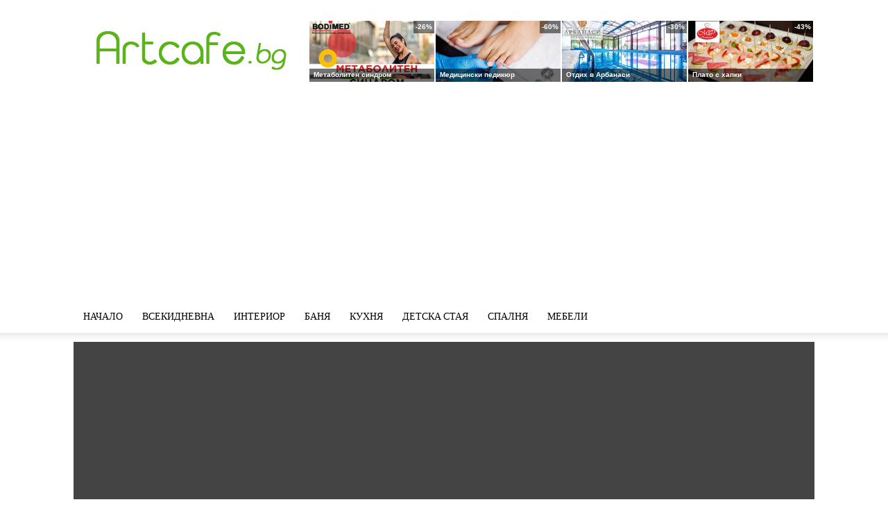

--- FILE ---
content_type: text/html; charset=UTF-8
request_url: https://artcafe.bg/napravi-si-sam-mebeli-i-dekoratsii-ot-da-rvesina/
body_size: 28425
content:
<!doctype html >
<!--[if IE 8]>    <html class="ie8" lang="en"> <![endif]-->
<!--[if IE 9]>    <html class="ie9" lang="en"> <![endif]-->
<!--[if gt IE 8]><!--> <html lang="bg-BG" xmlns:og="http://opengraphprotocol.org/schema/" xmlns:fb="http://www.facebook.com/2008/fbml"> <!--<![endif]-->
<head>
    
    <meta charset="UTF-8" />
    <meta name="viewport" content="width=device-width, initial-scale=1.0">
    <link rel="pingback" href="https://artcafe.bg/xmlrpc.php" />
    <meta name='robots' content='index, follow, max-image-preview:large, max-snippet:-1, max-video-preview:-1' />
<!-- Speed of this site is optimised by WP Performance Score Booster plugin v2.2.1 - https://dipakgajjar.com/wp-performance-score-booster/ -->
<meta property="og:image" content="https://artcafe.bg/wp-content/uploads/2015/01/livro-tronco.jpg" />
	<!-- This site is optimized with the Yoast SEO plugin v22.5 - https://yoast.com/wordpress/plugins/seo/ -->
	<title>Направи-си-сам мебели и декорации от дървесина</title>
	<meta name="description" content="Можете да използвате отрязани вече дънери или клони, които по уникален начин да внедрите в своя „провинциално-елегантен” декор на дома." />
	<link rel="canonical" href="https://artcafe.bg/napravi-si-sam-mebeli-i-dekoratsii-ot-da-rvesina/" />
	<meta property="og:locale" content="bg_BG" />
	<meta property="og:type" content="article" />
	<meta property="og:title" content="Направи-си-сам мебели и декорации от дървесина" />
	<meta property="og:description" content="Можете да използвате отрязани вече дънери или клони, които по уникален начин да внедрите в своя „провинциално-елегантен” декор на дома." />
	<meta property="og:url" content="https://artcafe.bg/napravi-si-sam-mebeli-i-dekoratsii-ot-da-rvesina/" />
	<meta property="og:site_name" content="Artcafe.bg - Модерни идеи за интериорен дизайн, обзавеждане и декорация на дома" />
	<meta property="article:publisher" content="https://www.facebook.com/artcafe.bg" />
	<meta property="article:published_time" content="2015-01-18T07:00:56+00:00" />
	<meta property="article:modified_time" content="2015-01-17T09:02:12+00:00" />
	<meta property="og:image" content="https://artcafe.bg/wp-content/uploads/2015/01/livro-tronco.jpg" />
	<meta property="og:image:width" content="720" />
	<meta property="og:image:height" content="960" />
	<meta property="og:image:type" content="image/jpeg" />
	<meta name="author" content="interior" />
	<meta name="twitter:card" content="summary_large_image" />
	<meta name="twitter:creator" content="@artcafebg" />
	<meta name="twitter:site" content="@artcafebg" />
	<meta name="twitter:label1" content="Written by" />
	<meta name="twitter:data1" content="interior" />
	<script type="application/ld+json" class="yoast-schema-graph">{"@context":"https://schema.org","@graph":[{"@type":"WebPage","@id":"https://artcafe.bg/napravi-si-sam-mebeli-i-dekoratsii-ot-da-rvesina/","url":"https://artcafe.bg/napravi-si-sam-mebeli-i-dekoratsii-ot-da-rvesina/","name":"Направи-си-сам мебели и декорации от дървесина","isPartOf":{"@id":"https://artcafe.bg/#website"},"primaryImageOfPage":{"@id":"https://artcafe.bg/napravi-si-sam-mebeli-i-dekoratsii-ot-da-rvesina/#primaryimage"},"image":{"@id":"https://artcafe.bg/napravi-si-sam-mebeli-i-dekoratsii-ot-da-rvesina/#primaryimage"},"thumbnailUrl":"https://artcafe.bg/wp-content/uploads/2015/01/livro-tronco.jpg","datePublished":"2015-01-18T07:00:56+00:00","dateModified":"2015-01-17T09:02:12+00:00","author":{"@id":"https://artcafe.bg/#/schema/person/96b9e684ec57803716c7d2b6c8aa278b"},"description":"Можете да използвате отрязани вече дънери или клони, които по уникален начин да внедрите в своя „провинциално-елегантен” декор на дома.","breadcrumb":{"@id":"https://artcafe.bg/napravi-si-sam-mebeli-i-dekoratsii-ot-da-rvesina/#breadcrumb"},"inLanguage":"bg-BG","potentialAction":[{"@type":"ReadAction","target":["https://artcafe.bg/napravi-si-sam-mebeli-i-dekoratsii-ot-da-rvesina/"]}]},{"@type":"ImageObject","inLanguage":"bg-BG","@id":"https://artcafe.bg/napravi-si-sam-mebeli-i-dekoratsii-ot-da-rvesina/#primaryimage","url":"https://artcafe.bg/wp-content/uploads/2015/01/livro-tronco.jpg","contentUrl":"https://artcafe.bg/wp-content/uploads/2015/01/livro-tronco.jpg","width":720,"height":960},{"@type":"BreadcrumbList","@id":"https://artcafe.bg/napravi-si-sam-mebeli-i-dekoratsii-ot-da-rvesina/#breadcrumb","itemListElement":[{"@type":"ListItem","position":1,"name":"Home","item":"https://artcafe.bg/"},{"@type":"ListItem","position":2,"name":"Направи-си-сам мебели и декорации от дървесина"}]},{"@type":"WebSite","@id":"https://artcafe.bg/#website","url":"https://artcafe.bg/","name":"Artcafe.bg - Модерни идеи за интериорен дизайн, обзавеждане и декорация на дома","description":"","potentialAction":[{"@type":"SearchAction","target":{"@type":"EntryPoint","urlTemplate":"https://artcafe.bg/?s={search_term_string}"},"query-input":"required name=search_term_string"}],"inLanguage":"bg-BG"},{"@type":"Person","@id":"https://artcafe.bg/#/schema/person/96b9e684ec57803716c7d2b6c8aa278b","name":"interior","image":{"@type":"ImageObject","inLanguage":"bg-BG","@id":"https://artcafe.bg/#/schema/person/image/","url":"https://secure.gravatar.com/avatar/ecd206fea5bad0d4f74c1e6b28687971a54ea830e4197b7c808d632cb4e1815b?s=96&d=mm&r=g","contentUrl":"https://secure.gravatar.com/avatar/ecd206fea5bad0d4f74c1e6b28687971a54ea830e4197b7c808d632cb4e1815b?s=96&d=mm&r=g","caption":"interior"},"url":"https://artcafe.bg/author/admin/"}]}</script>
	<!-- / Yoast SEO plugin. -->


<link rel='dns-prefetch' href='//artcafe.bg' />
<link rel='dns-prefetch' href='//www.googletagmanager.com' />
<link rel='dns-prefetch' href='//fonts.googleapis.com' />
<link rel='dns-prefetch' href='//pagead2.googlesyndication.com' />
<link rel="alternate" type="application/rss+xml" title="Artcafe.bg - Модерни идеи за интериорен дизайн, обзавеждане и декорация на дома &raquo; Поток" href="https://artcafe.bg/feed/" />
<link rel="alternate" type="application/rss+xml" title="Artcafe.bg - Модерни идеи за интериорен дизайн, обзавеждане и декорация на дома &raquo; поток за коментари" href="https://artcafe.bg/comments/feed/" />
<link rel="alternate" type="application/rss+xml" title="Artcafe.bg - Модерни идеи за интериорен дизайн, обзавеждане и декорация на дома &raquo; поток за коментари на Направи-си-сам мебели и декорации от дървесина" href="https://artcafe.bg/napravi-si-sam-mebeli-i-dekoratsii-ot-da-rvesina/feed/" />
<link rel="alternate" title="oEmbed (JSON)" type="application/json+oembed" href="https://artcafe.bg/wp-json/oembed/1.0/embed?url=https%3A%2F%2Fartcafe.bg%2Fnapravi-si-sam-mebeli-i-dekoratsii-ot-da-rvesina%2F" />
<link rel="alternate" title="oEmbed (XML)" type="text/xml+oembed" href="https://artcafe.bg/wp-json/oembed/1.0/embed?url=https%3A%2F%2Fartcafe.bg%2Fnapravi-si-sam-mebeli-i-dekoratsii-ot-da-rvesina%2F&#038;format=xml" />
<meta property="fb:admins" content="115982358465951"/>        
<meta property="og:title" content="Направи-си-сам мебели и декорации от дървесина" />
<meta property="og:description" content="Можете да използвате отрязани вече дънери или клони, които по уникален начин да внедрите в своя „провинциално-елегантен” декор на дома. Ето няколко съвета за това как от обикновените дървени трупи да направите красиви мебели, домашни декорации, закачалки за дрехи, библиотеки или рафтове за книги. Вдъхновете се от идеите, описани по-долу! Трупи от бреза Трупите от [&hellip;]"/>
<meta property="og:url" content="https://artcafe.bg/napravi-si-sam-mebeli-i-dekoratsii-ot-da-rvesina/"/>
<meta property="og:image" content="https://artcafe.bg/wp-content/uploads/2015/01/livro-tronco.jpg"/>
<meta property="og:type" content="article"/>
<meta property="og:site_name" content="Artcafe.bg &#8211; Модерни идеи за интериорен дизайн, обзавеждане и декорация на дома"/>

<style id='wp-img-auto-sizes-contain-inline-css' type='text/css'>
img:is([sizes=auto i],[sizes^="auto," i]){contain-intrinsic-size:3000px 1500px}
/*# sourceURL=wp-img-auto-sizes-contain-inline-css */
</style>
<style id='wp-emoji-styles-inline-css' type='text/css'>

	img.wp-smiley, img.emoji {
		display: inline !important;
		border: none !important;
		box-shadow: none !important;
		height: 1em !important;
		width: 1em !important;
		margin: 0 0.07em !important;
		vertical-align: -0.1em !important;
		background: none !important;
		padding: 0 !important;
	}
/*# sourceURL=wp-emoji-styles-inline-css */
</style>
<style id='wp-block-library-inline-css' type='text/css'>
:root{--wp-block-synced-color:#7a00df;--wp-block-synced-color--rgb:122,0,223;--wp-bound-block-color:var(--wp-block-synced-color);--wp-editor-canvas-background:#ddd;--wp-admin-theme-color:#007cba;--wp-admin-theme-color--rgb:0,124,186;--wp-admin-theme-color-darker-10:#006ba1;--wp-admin-theme-color-darker-10--rgb:0,107,160.5;--wp-admin-theme-color-darker-20:#005a87;--wp-admin-theme-color-darker-20--rgb:0,90,135;--wp-admin-border-width-focus:2px}@media (min-resolution:192dpi){:root{--wp-admin-border-width-focus:1.5px}}.wp-element-button{cursor:pointer}:root .has-very-light-gray-background-color{background-color:#eee}:root .has-very-dark-gray-background-color{background-color:#313131}:root .has-very-light-gray-color{color:#eee}:root .has-very-dark-gray-color{color:#313131}:root .has-vivid-green-cyan-to-vivid-cyan-blue-gradient-background{background:linear-gradient(135deg,#00d084,#0693e3)}:root .has-purple-crush-gradient-background{background:linear-gradient(135deg,#34e2e4,#4721fb 50%,#ab1dfe)}:root .has-hazy-dawn-gradient-background{background:linear-gradient(135deg,#faaca8,#dad0ec)}:root .has-subdued-olive-gradient-background{background:linear-gradient(135deg,#fafae1,#67a671)}:root .has-atomic-cream-gradient-background{background:linear-gradient(135deg,#fdd79a,#004a59)}:root .has-nightshade-gradient-background{background:linear-gradient(135deg,#330968,#31cdcf)}:root .has-midnight-gradient-background{background:linear-gradient(135deg,#020381,#2874fc)}:root{--wp--preset--font-size--normal:16px;--wp--preset--font-size--huge:42px}.has-regular-font-size{font-size:1em}.has-larger-font-size{font-size:2.625em}.has-normal-font-size{font-size:var(--wp--preset--font-size--normal)}.has-huge-font-size{font-size:var(--wp--preset--font-size--huge)}.has-text-align-center{text-align:center}.has-text-align-left{text-align:left}.has-text-align-right{text-align:right}.has-fit-text{white-space:nowrap!important}#end-resizable-editor-section{display:none}.aligncenter{clear:both}.items-justified-left{justify-content:flex-start}.items-justified-center{justify-content:center}.items-justified-right{justify-content:flex-end}.items-justified-space-between{justify-content:space-between}.screen-reader-text{border:0;clip-path:inset(50%);height:1px;margin:-1px;overflow:hidden;padding:0;position:absolute;width:1px;word-wrap:normal!important}.screen-reader-text:focus{background-color:#ddd;clip-path:none;color:#444;display:block;font-size:1em;height:auto;left:5px;line-height:normal;padding:15px 23px 14px;text-decoration:none;top:5px;width:auto;z-index:100000}html :where(.has-border-color){border-style:solid}html :where([style*=border-top-color]){border-top-style:solid}html :where([style*=border-right-color]){border-right-style:solid}html :where([style*=border-bottom-color]){border-bottom-style:solid}html :where([style*=border-left-color]){border-left-style:solid}html :where([style*=border-width]){border-style:solid}html :where([style*=border-top-width]){border-top-style:solid}html :where([style*=border-right-width]){border-right-style:solid}html :where([style*=border-bottom-width]){border-bottom-style:solid}html :where([style*=border-left-width]){border-left-style:solid}html :where(img[class*=wp-image-]){height:auto;max-width:100%}:where(figure){margin:0 0 1em}html :where(.is-position-sticky){--wp-admin--admin-bar--position-offset:var(--wp-admin--admin-bar--height,0px)}@media screen and (max-width:600px){html :where(.is-position-sticky){--wp-admin--admin-bar--position-offset:0px}}
/*wp_block_styles_on_demand_placeholder:69803ca881317*/
/*# sourceURL=wp-block-library-inline-css */
</style>
<style id='classic-theme-styles-inline-css' type='text/css'>
/*! This file is auto-generated */
.wp-block-button__link{color:#fff;background-color:#32373c;border-radius:9999px;box-shadow:none;text-decoration:none;padding:calc(.667em + 2px) calc(1.333em + 2px);font-size:1.125em}.wp-block-file__button{background:#32373c;color:#fff;text-decoration:none}
/*# sourceURL=/wp-includes/css/classic-themes.min.css */
</style>
<link rel='stylesheet' id='contact-form-7-css' href='https://artcafe.bg/wp-content/plugins/contact-form-7/includes/css/styles.css' type='text/css' media='all' />
<link rel='stylesheet' id='rpt_front_style-css' href='https://artcafe.bg/wp-content/plugins/related-posts-thumbnails/assets/css/front.css' type='text/css' media='all' />
<link crossorigin="anonymous" rel='stylesheet' id='google-fonts-style-css' href='https://fonts.googleapis.com/css?family=Playfair+Display%3A400%7CLato%3A400%7COpen+Sans%3A300italic%2C400%2C400italic%2C600%2C600italic%2C700%7CRoboto%3A300%2C400%2C400italic%2C500%2C500italic%2C700%2C900&#038;ver=8.6' type='text/css' media='all' />
<link rel='stylesheet' id='td-theme-css' href='https://artcafe.bg/wp-content/themes/Newspaper/style.css' type='text/css' media='all' />
<script type="text/javascript" src="https://artcafe.bg/wp-includes/js/jquery/jquery.min.js" id="jquery-core-js"></script>
<script type="text/javascript" src="https://artcafe.bg/wp-includes/js/jquery/jquery-migrate.min.js" id="jquery-migrate-js"></script>
<script type="text/javascript" id="jquery-js-after">
/* <![CDATA[ */
jQuery(document).ready(function() {
	jQuery(".331692a6e3a7fd244755c184696340ac").click(function() {
		jQuery.post(
			"https://artcafe.bg/wp-admin/admin-ajax.php", {
				"action": "quick_adsense_onpost_ad_click",
				"quick_adsense_onpost_ad_index": jQuery(this).attr("data-index"),
				"quick_adsense_nonce": "32a76acd01",
			}, function(response) { }
		);
	});
});

//# sourceURL=jquery-js-after
/* ]]> */
</script>

<!-- Google tag (gtag.js) snippet added by Site Kit -->

<!-- Google Analytics snippet added by Site Kit -->
<script type="text/javascript" src="https://www.googletagmanager.com/gtag/js?id=GT-5NG7G4H" id="google_gtagjs-js" async></script>
<script type="text/javascript" id="google_gtagjs-js-after">
/* <![CDATA[ */
window.dataLayer = window.dataLayer || [];function gtag(){dataLayer.push(arguments);}
gtag("set","linker",{"domains":["artcafe.bg"]});
gtag("js", new Date());
gtag("set", "developer_id.dZTNiMT", true);
gtag("config", "GT-5NG7G4H");
//# sourceURL=google_gtagjs-js-after
/* ]]> */
</script>

<!-- End Google tag (gtag.js) snippet added by Site Kit -->
<script type="text/javascript" src="https://artcafe.bg/wp-content/plugins/google-analyticator/external-tracking.min.js" id="ga-external-tracking-js"></script>
<link rel="https://api.w.org/" href="https://artcafe.bg/wp-json/" /><link rel="alternate" title="JSON" type="application/json" href="https://artcafe.bg/wp-json/wp/v2/posts/78611" /><link rel="EditURI" type="application/rsd+xml" title="RSD" href="https://artcafe.bg/xmlrpc.php?rsd" />
<link rel='shortlink' href='https://artcafe.bg/?p=78611' />
<meta name="generator" content="Site Kit by Google 1.125.0" />			<style>
			#related_posts_thumbnails li{
				border-right: 1px solid #DDDDDD;
				background-color: #FFFFFF			}
			#related_posts_thumbnails li:hover{
				background-color: #EEEEEF;
			}
			.relpost_content{
				font-size:	12px;
				color: 		#333333;
			}
			.relpost-block-single{
				background-color: #FFFFFF;
				border-right: 1px solid  #DDDDDD;
				border-left: 1px solid  #DDDDDD;
				margin-right: -1px;
			}
			.relpost-block-single:hover{
				background-color: #EEEEEF;
			}
		</style>

				<script>
				window.tdwGlobal = {"adminUrl":"https:\/\/artcafe.bg\/wp-admin\/","wpRestNonce":"857a013055","wpRestUrl":"https:\/\/artcafe.bg\/wp-json\/","permalinkStructure":"\/%postname%\/"};
			</script>
			<!--[if lt IE 9]><script src="https://html5shim.googlecode.com/svn/trunk/html5.js"></script><![endif]-->
    
<!-- Google AdSense meta tags added by Site Kit -->
<meta name="google-adsense-platform-account" content="ca-host-pub-2644536267352236">
<meta name="google-adsense-platform-domain" content="sitekit.withgoogle.com">
<!-- End Google AdSense meta tags added by Site Kit -->
<link rel="amphtml" href="https://artcafe.bg/napravi-si-sam-mebeli-i-dekoratsii-ot-da-rvesina/amp/">
<!-- Google AdSense snippet added by Site Kit -->
<script type="text/javascript" async="async" src="https://pagead2.googlesyndication.com/pagead/js/adsbygoogle.js?client=ca-pub-8693836797519137&amp;host=ca-host-pub-2644536267352236" crossorigin="anonymous"></script>

<!-- End Google AdSense snippet added by Site Kit -->

<!-- JS generated by theme -->

<script>
    
    

	    var tdBlocksArray = []; //here we store all the items for the current page

	    //td_block class - each ajax block uses a object of this class for requests
	    function tdBlock() {
		    this.id = '';
		    this.block_type = 1; //block type id (1-234 etc)
		    this.atts = '';
		    this.td_column_number = '';
		    this.td_current_page = 1; //
		    this.post_count = 0; //from wp
		    this.found_posts = 0; //from wp
		    this.max_num_pages = 0; //from wp
		    this.td_filter_value = ''; //current live filter value
		    this.is_ajax_running = false;
		    this.td_user_action = ''; // load more or infinite loader (used by the animation)
		    this.header_color = '';
		    this.ajax_pagination_infinite_stop = ''; //show load more at page x
	    }


        // td_js_generator - mini detector
        (function(){
            var htmlTag = document.getElementsByTagName("html")[0];

	        if ( navigator.userAgent.indexOf("MSIE 10.0") > -1 ) {
                htmlTag.className += ' ie10';
            }

            if ( !!navigator.userAgent.match(/Trident.*rv\:11\./) ) {
                htmlTag.className += ' ie11';
            }

	        if ( navigator.userAgent.indexOf("Edge") > -1 ) {
                htmlTag.className += ' ieEdge';
            }

            if ( /(iPad|iPhone|iPod)/g.test(navigator.userAgent) ) {
                htmlTag.className += ' td-md-is-ios';
            }

            var user_agent = navigator.userAgent.toLowerCase();
            if ( user_agent.indexOf("android") > -1 ) {
                htmlTag.className += ' td-md-is-android';
            }

            if ( -1 !== navigator.userAgent.indexOf('Mac OS X')  ) {
                htmlTag.className += ' td-md-is-os-x';
            }

            if ( /chrom(e|ium)/.test(navigator.userAgent.toLowerCase()) ) {
               htmlTag.className += ' td-md-is-chrome';
            }

            if ( -1 !== navigator.userAgent.indexOf('Firefox') ) {
                htmlTag.className += ' td-md-is-firefox';
            }

            if ( -1 !== navigator.userAgent.indexOf('Safari') && -1 === navigator.userAgent.indexOf('Chrome') ) {
                htmlTag.className += ' td-md-is-safari';
            }

            if( -1 !== navigator.userAgent.indexOf('IEMobile') ){
                htmlTag.className += ' td-md-is-iemobile';
            }

        })();




        var tdLocalCache = {};

        ( function () {
            "use strict";

            tdLocalCache = {
                data: {},
                remove: function (resource_id) {
                    delete tdLocalCache.data[resource_id];
                },
                exist: function (resource_id) {
                    return tdLocalCache.data.hasOwnProperty(resource_id) && tdLocalCache.data[resource_id] !== null;
                },
                get: function (resource_id) {
                    return tdLocalCache.data[resource_id];
                },
                set: function (resource_id, cachedData) {
                    tdLocalCache.remove(resource_id);
                    tdLocalCache.data[resource_id] = cachedData;
                }
            };
        })();

    
    
var tds_login_sing_in_widget="show";
var td_viewport_interval_list=[{"limitBottom":767,"sidebarWidth":228},{"limitBottom":1018,"sidebarWidth":300},{"limitBottom":1140,"sidebarWidth":324}];
var td_animation_stack_effect="type0";
var tds_animation_stack=true;
var td_animation_stack_specific_selectors=".entry-thumb, img";
var td_animation_stack_general_selectors=".td-animation-stack img, .td-animation-stack .entry-thumb, .post img";
var td_ajax_url="https:\/\/artcafe.bg\/wp-admin\/admin-ajax.php?td_theme_name=Newspaper&v=8.6";
var td_get_template_directory_uri="https:\/\/artcafe.bg\/wp-content\/themes\/Newspaper";
var tds_snap_menu="snap";
var tds_logo_on_sticky="show_header_logo";
var tds_header_style="";
var td_please_wait="Please wait...";
var td_email_user_pass_incorrect="User or password incorrect!";
var td_email_user_incorrect="Email or username incorrect!";
var td_email_incorrect="Email incorrect!";
var tds_more_articles_on_post_enable="";
var tds_more_articles_on_post_time_to_wait="";
var tds_more_articles_on_post_pages_distance_from_top=0;
var tds_theme_color_site_wide="#5ab318";
var tds_smart_sidebar="enabled";
var tdThemeName="Newspaper";
var td_magnific_popup_translation_tPrev="Previous (Left arrow key)";
var td_magnific_popup_translation_tNext="Next (Right arrow key)";
var td_magnific_popup_translation_tCounter="%curr% of %total%";
var td_magnific_popup_translation_ajax_tError="The content from %url% could not be loaded.";
var td_magnific_popup_translation_image_tError="The image #%curr% could not be loaded.";
var tdDateNamesI18n={"month_names":["\u044f\u043d\u0443\u0430\u0440\u0438","\u0444\u0435\u0432\u0440\u0443\u0430\u0440\u0438","\u043c\u0430\u0440\u0442","\u0430\u043f\u0440\u0438\u043b","\u043c\u0430\u0439","\u044e\u043d\u0438","\u044e\u043b\u0438","\u0430\u0432\u0433\u0443\u0441\u0442","\u0441\u0435\u043f\u0442\u0435\u043c\u0432\u0440\u0438","\u043e\u043a\u0442\u043e\u043c\u0432\u0440\u0438","\u043d\u043e\u0435\u043c\u0432\u0440\u0438","\u0434\u0435\u043a\u0435\u043c\u0432\u0440\u0438"],"month_names_short":["\u044f\u043d.","\u0444\u0435\u0432.","\u043c\u0430\u0440.","\u0430\u043f\u0440.","\u043c\u0430\u0439","\u044e\u043d\u0438","\u044e\u043b\u0438","\u0430\u0432\u0433.","\u0441\u0435\u043f.","\u043e\u043a\u0442.","\u043d\u043e\u0435.","\u0434\u0435\u043a."],"day_names":["\u043d\u0435\u0434\u0435\u043b\u044f","\u043f\u043e\u043d\u0435\u0434\u0435\u043b\u043d\u0438\u043a","\u0432\u0442\u043e\u0440\u043d\u0438\u043a","\u0441\u0440\u044f\u0434\u0430","\u0447\u0435\u0442\u0432\u044a\u0440\u0442\u044a\u043a","\u043f\u0435\u0442\u044a\u043a","\u0441\u044a\u0431\u043e\u0442\u0430"],"day_names_short":["\u043d\u0434","\u043f\u043d","\u0432\u0442","\u0441\u0440","\u0447\u0442","\u043f\u0442","\u0441\u0431"]};
var td_ad_background_click_link="";
var td_ad_background_click_target="";
</script>

<!-- Google Analytics Tracking by Google Analyticator 6.5.7 -->
<script type="text/javascript">
    var analyticsFileTypes = [];
    var analyticsSnippet = 'enabled';
    var analyticsEventTracking = 'enabled';
</script>
<script type="text/javascript">
	var _gaq = _gaq || [];
  
	_gaq.push(['_setAccount', 'UA-2260429-17']);
    _gaq.push(['_addDevId', 'i9k95']); // Google Analyticator App ID with Google
	_gaq.push(['_trackPageview']);

	(function() {
		var ga = document.createElement('script'); ga.type = 'text/javascript'; ga.async = true;
		                ga.src = ('https:' == document.location.protocol ? 'https://ssl' : 'http://www') + '.google-analytics.com/ga.js';
		                var s = document.getElementsByTagName('script')[0]; s.parentNode.insertBefore(ga, s);
	})();
</script>
	<style id="tdw-css-placeholder"></style><span style="position: absolute; left: -9655px;">
<a href="https://www.fapjunk.com" title="Porn Videos">Free Porn</a><br>
<a href="https://www.xbporn.com" title="xbporn">xbporn</a><br>
</span>
<div></style></head>

<body class="wp-singular post-template-default single single-post postid-78611 single-format-standard wp-theme-Newspaper napravi-si-sam-mebeli-i-dekoratsii-ot-da-rvesina global-block-template-1 single_template_4 td-animation-stack-type0 td-full-layout" itemscope="itemscope" itemtype="https://schema.org/WebPage">

        <div class="td-scroll-up"><i class="td-icon-menu-up"></i></div>
    
    <div class="td-menu-background"></div>
<div id="td-mobile-nav">
    <div class="td-mobile-container">
        <!-- mobile menu top section -->
        <div class="td-menu-socials-wrap">
            <!-- socials -->
            <div class="td-menu-socials">
                
        <span class="td-social-icon-wrap">
            <a target="_blank" href="https://www.facebook.com/artcafe.bg" title="Facebook">
                <i class="td-icon-font td-icon-facebook"></i>
            </a>
        </span>
        <span class="td-social-icon-wrap">
            <a target="_blank" href="https://plus.google.com/116533455958188199364/" title="Google+">
                <i class="td-icon-font td-icon-googleplus"></i>
            </a>
        </span>
        <span class="td-social-icon-wrap">
            <a target="_blank" href="https://www.instagram.com/artcafe.bg" title="Instagram">
                <i class="td-icon-font td-icon-instagram"></i>
            </a>
        </span>
        <span class="td-social-icon-wrap">
            <a target="_blank" href="https://www.pinterest.com/artcafebg/" title="Pinterest">
                <i class="td-icon-font td-icon-pinterest"></i>
            </a>
        </span>
        <span class="td-social-icon-wrap">
            <a target="_blank" href="http://feeds.feedburner.com/artcafe/XfLK" title="RSS">
                <i class="td-icon-font td-icon-rss"></i>
            </a>
        </span>
        <span class="td-social-icon-wrap">
            <a target="_blank" href="https://twitter.com/artcafebg" title="Twitter">
                <i class="td-icon-font td-icon-twitter"></i>
            </a>
        </span>            </div>
            <!-- close button -->
            <div class="td-mobile-close">
                <a href="#"><i class="td-icon-close-mobile"></i></a>
            </div>
        </div>

        <!-- login section -->
                    <div class="td-menu-login-section">
                
    <div class="td-guest-wrap">
        <div class="td-menu-avatar"><div class="td-avatar-container"><img alt='' src='https://secure.gravatar.com/avatar/?s=80&#038;d=mm&#038;r=g' srcset='https://secure.gravatar.com/avatar/?s=160&#038;d=mm&#038;r=g 2x' class='avatar avatar-80 photo avatar-default' height='80' width='80' decoding='async'/></div></div>
        <div class="td-menu-login"><a id="login-link-mob">Sign in</a></div>
    </div>
            </div>
        
        <!-- menu section -->
        <div class="td-mobile-content">
            <div class="menu-top_nav-container"><ul id="menu-top_nav" class="td-mobile-main-menu"><li id="menu-item-65639" class="menu-item menu-item-type-custom menu-item-object-custom menu-item-home menu-item-first menu-item-65639"><a href="https://artcafe.bg">Начало</a></li>
<li id="menu-item-11938" class="menu-item menu-item-type-taxonomy menu-item-object-category menu-item-11938"><a href="https://artcafe.bg/category/interior/vsekidnevna-interior/">Всекидневна</a></li>
<li id="menu-item-80411" class="menu-item menu-item-type-taxonomy menu-item-object-category current-post-ancestor menu-item-80411"><a href="https://artcafe.bg/category/interior/">Интериор</a></li>
<li id="menu-item-11939" class="menu-item menu-item-type-taxonomy menu-item-object-category menu-item-11939"><a href="https://artcafe.bg/category/interior/banya/">Баня</a></li>
<li id="menu-item-11940" class="menu-item menu-item-type-taxonomy menu-item-object-category menu-item-11940"><a href="https://artcafe.bg/category/interior/kuhnya/">Кухня</a></li>
<li id="menu-item-11942" class="menu-item menu-item-type-taxonomy menu-item-object-category menu-item-11942"><a href="https://artcafe.bg/category/interior/detska-staya/">Детска стая</a></li>
<li id="menu-item-11943" class="menu-item menu-item-type-taxonomy menu-item-object-category menu-item-11943"><a href="https://artcafe.bg/category/interior/spalnya-interior/">Спалня</a></li>
<li id="menu-item-11936" class="menu-item menu-item-type-taxonomy menu-item-object-category current-post-ancestor current-menu-parent current-post-parent menu-item-11936"><a href="https://artcafe.bg/category/interior/mebeli/">Мебели</a></li>
</ul></div>        </div>
    </div>

    <!-- register/login section -->
            <div id="login-form-mobile" class="td-register-section">
            
            <div id="td-login-mob" class="td-login-animation td-login-hide-mob">
            	<!-- close button -->
	            <div class="td-login-close">
	                <a href="#" class="td-back-button"><i class="td-icon-read-down"></i></a>
	                <div class="td-login-title">Sign in</div>
	                <!-- close button -->
		            <div class="td-mobile-close">
		                <a href="#"><i class="td-icon-close-mobile"></i></a>
		            </div>
	            </div>
	            <div class="td-login-form-wrap">
	                <div class="td-login-panel-title"><span>Welcome!</span>Log into your account</div>
	                <div class="td_display_err"></div>
	                <div class="td-login-inputs"><input class="td-login-input" type="text" name="login_email" id="login_email-mob" value="" required><label>your username</label></div>
	                <div class="td-login-inputs"><input class="td-login-input" type="password" name="login_pass" id="login_pass-mob" value="" required><label>your password</label></div>
	                <input type="button" name="login_button" id="login_button-mob" class="td-login-button" value="LOG IN">
	                <div class="td-login-info-text"><a href="#" id="forgot-pass-link-mob">Forgot your password?</a></div>
                </div>
            </div>

            

            <div id="td-forgot-pass-mob" class="td-login-animation td-login-hide-mob">
                <!-- close button -->
	            <div class="td-forgot-pass-close">
	                <a href="#" class="td-back-button"><i class="td-icon-read-down"></i></a>
	                <div class="td-login-title">Password recovery</div>
	            </div>
	            <div class="td-login-form-wrap">
	                <div class="td-login-panel-title">Recover your password</div>
	                <div class="td_display_err"></div>
	                <div class="td-login-inputs"><input class="td-login-input" type="text" name="forgot_email" id="forgot_email-mob" value="" required><label>your email</label></div>
	                <input type="button" name="forgot_button" id="forgot_button-mob" class="td-login-button" value="Send My Pass">
                </div>
            </div>
        </div>
    </div>    <div class="td-search-background"></div>
<div class="td-search-wrap-mob">
	<div class="td-drop-down-search" aria-labelledby="td-header-search-button">
		<form method="get" class="td-search-form" action="https://artcafe.bg/">
			<!-- close button -->
			<div class="td-search-close">
				<a href="#"><i class="td-icon-close-mobile"></i></a>
			</div>
			<div role="search" class="td-search-input">
				<span>Search</span>
				<input id="td-header-search-mob" type="text" value="" name="s" autocomplete="off" />
			</div>
		</form>
		<div id="td-aj-search-mob"></div>
	</div>
</div>    
    
    <div id="td-outer-wrap" class="td-theme-wrap">
    
        <!--
Header style 1
-->


<div class="td-header-wrap td-header-style-1 ">
    
    <div class="td-header-top-menu-full td-container-wrap ">
        <div class="td-container td-header-row td-header-top-menu">
            <!-- LOGIN MODAL -->

                <div  id="login-form" class="white-popup-block mfp-hide mfp-with-anim">
                    <div class="td-login-wrap">
                        <a href="#" class="td-back-button"><i class="td-icon-modal-back"></i></a>
                        <div id="td-login-div" class="td-login-form-div td-display-block">
                            <div class="td-login-panel-title">Sign in</div>
                            <div class="td-login-panel-descr">Welcome! Log into your account</div>
                            <div class="td_display_err"></div>
                            <div class="td-login-inputs"><input class="td-login-input" type="text" name="login_email" id="login_email" value="" required><label>your username</label></div>
	                        <div class="td-login-inputs"><input class="td-login-input" type="password" name="login_pass" id="login_pass" value="" required><label>your password</label></div>
                            <input type="button" name="login_button" id="login_button" class="wpb_button btn td-login-button" value="Login">
                            <div class="td-login-info-text"><a href="#" id="forgot-pass-link">Forgot your password? Get help</a></div>
                            
                        </div>

                        

                         <div id="td-forgot-pass-div" class="td-login-form-div td-display-none">
                            <div class="td-login-panel-title">Password recovery</div>
                            <div class="td-login-panel-descr">Recover your password</div>
                            <div class="td_display_err"></div>
                            <div class="td-login-inputs"><input class="td-login-input" type="text" name="forgot_email" id="forgot_email" value="" required><label>your email</label></div>
                            <input type="button" name="forgot_button" id="forgot_button" class="wpb_button btn td-login-button" value="Send My Password">
                            <div class="td-login-info-text">A password will be e-mailed to you.</div>
                        </div>
                    </div>
                </div>
                        </div>
    </div>

    <div class="td-banner-wrap-full td-logo-wrap-full td-container-wrap ">
        <div class="td-container td-header-row td-header-header">
            <div class="td-header-sp-logo">
                            <a class="td-main-logo" href="https://artcafe.bg/">
                <img src="http://artcafe.bg/wp-content/uploads/2016/07/logo.png" alt=""/>
                <span class="td-visual-hidden">Artcafe.bg &#8211; Модерни идеи за интериорен дизайн, обзавеждане и декорация на дома</span>
            </a>
                    </div>
                            <div class="td-header-sp-recs">
                    <div class="td-header-rec-wrap">
    <div class="td-a-rec td-a-rec-id-header  td_uid_1_69803ca8912d2_rand td_block_template_1"><iframe src="https://b.grabo.bg/?city=&affid=2492&size=728x90&output=iframe" width="728" height="90" style="width:728px; height:90px; border:0px solid; overflow:hidden;" border="0" frameborder="0" scrolling="no"></iframe></div>
</div>                </div>
                    </div>
    </div>

    <div class="td-header-menu-wrap-full td-container-wrap ">
        
        <div class="td-header-menu-wrap td-header-gradient td-header-menu-no-search">
            <div class="td-container td-header-row td-header-main-menu">
                <div id="td-header-menu" role="navigation">
    <div id="td-top-mobile-toggle"><a href="#"><i class="td-icon-font td-icon-mobile"></i></a></div>
    <div class="td-main-menu-logo td-logo-in-header">
                <a class="td-main-logo" href="https://artcafe.bg/">
            <img src="http://artcafe.bg/wp-content/uploads/2016/07/logo.png" alt=""/>
        </a>
        </div>
    <div class="menu-top_nav-container"><ul id="menu-top_nav-1" class="sf-menu"><li class="menu-item menu-item-type-custom menu-item-object-custom menu-item-home menu-item-first td-menu-item td-normal-menu menu-item-65639"><a href="https://artcafe.bg">Начало</a></li>
<li class="menu-item menu-item-type-taxonomy menu-item-object-category td-menu-item td-normal-menu menu-item-11938"><a href="https://artcafe.bg/category/interior/vsekidnevna-interior/">Всекидневна</a></li>
<li class="menu-item menu-item-type-taxonomy menu-item-object-category current-post-ancestor td-menu-item td-normal-menu menu-item-80411"><a href="https://artcafe.bg/category/interior/">Интериор</a></li>
<li class="menu-item menu-item-type-taxonomy menu-item-object-category td-menu-item td-normal-menu menu-item-11939"><a href="https://artcafe.bg/category/interior/banya/">Баня</a></li>
<li class="menu-item menu-item-type-taxonomy menu-item-object-category td-menu-item td-normal-menu menu-item-11940"><a href="https://artcafe.bg/category/interior/kuhnya/">Кухня</a></li>
<li class="menu-item menu-item-type-taxonomy menu-item-object-category td-menu-item td-normal-menu menu-item-11942"><a href="https://artcafe.bg/category/interior/detska-staya/">Детска стая</a></li>
<li class="menu-item menu-item-type-taxonomy menu-item-object-category td-menu-item td-normal-menu menu-item-11943"><a href="https://artcafe.bg/category/interior/spalnya-interior/">Спалня</a></li>
<li class="menu-item menu-item-type-taxonomy menu-item-object-category current-post-ancestor current-menu-parent current-post-parent td-menu-item td-normal-menu menu-item-11936"><a href="https://artcafe.bg/category/interior/mebeli/">Мебели</a></li>
</ul></div></div>


    <div class="td-search-wrapper">
        <div id="td-top-search">
            <!-- Search -->
            <div class="header-search-wrap">
                <div class="dropdown header-search">
                    <a id="td-header-search-button-mob" href="#" role="button" class="dropdown-toggle " data-toggle="dropdown"><i class="td-icon-search"></i></a>
                </div>
            </div>
        </div>
    </div>
            </div>
        </div>
    </div>

</div><article id="post-78611" class="td-post-template-4 post-78611 post type-post status-publish format-standard has-post-thumbnail hentry category-mebeli category-napravi-si-sam tag-dekoratsiya-na-doma tag-mebeli-ot-da-rvesina tag-napravi-si-sam td-container-wrap" itemscope itemtype="https://schema.org/Article">
    <div class="td-post-header td-container">
        <div class="td-crumb-container"></div>
        <div class="td-post-header-holder td-image-gradient">
            <div class="td-post-featured-image"><a href="https://artcafe.bg/wp-content/uploads/2015/01/livro-tronco.jpg" data-caption=""><img width="720" height="960" class="entry-thumb td-modal-image" src="https://artcafe.bg/wp-content/uploads/2015/01/livro-tronco.jpg" srcset="https://artcafe.bg/wp-content/uploads/2015/01/livro-tronco.jpg 720w, https://artcafe.bg/wp-content/uploads/2015/01/livro-tronco-225x300.jpg 225w, https://artcafe.bg/wp-content/uploads/2015/01/livro-tronco-696x928.jpg 696w, https://artcafe.bg/wp-content/uploads/2015/01/livro-tronco-315x420.jpg 315w" sizes="(max-width: 720px) 100vw, 720px" alt="" title="livro-tronco"/></a></div>
            <header class="td-post-title">
                <ul class="td-category"><li class="entry-category"><a  href="https://artcafe.bg/category/interior/">Интериор</a></li><li class="entry-category"><a  href="https://artcafe.bg/category/interior/mebeli/">мебели</a></li><li class="entry-category"><a  href="https://artcafe.bg/category/napravi-si-sam/">направи си сам</a></li></ul>                <h1 class="entry-title">Направи-си-сам мебели и декорации от дървесина</h1>

                

                <div class="td-module-meta-info">
                                                                                <div class="td-post-views"><i class="td-icon-views"></i><span class="td-nr-views-78611">7174</span></div>                </div>

            </header>
        </div>
    </div>

    <div class="td-container">
        <div class="td-pb-row">
                                    <div class="td-pb-span8 td-main-content" role="main">
                            <div class="td-ss-main-content">
                                
    <div class="td-post-sharing-top"><div id="td_uid_2_69803ca892e1e" class="td-post-sharing td-ps-bg td-ps-notext td-post-sharing-style1 " style="z-index: 2"><div class="td-post-sharing-visible"><a class="td-social-sharing-button td-social-sharing-button-js td-social-network td-social-facebook" href="https://www.facebook.com/sharer.php?u=https%3A%2F%2Fartcafe.bg%2Fnapravi-si-sam-mebeli-i-dekoratsii-ot-da-rvesina%2F" onclick="">
                                        <div class="td-social-but-icon"><i class="td-icon-facebook"></i></div>
                                        <div class="td-social-but-text">Facebook</div>
                                    </a><a class="td-social-sharing-button td-social-sharing-button-js td-social-network td-social-twitter" href="https://twitter.com/intent/tweet?text=%D0%9D%D0%B0%D0%BF%D1%80%D0%B0%D0%B2%D0%B8-%D1%81%D0%B8-%D1%81%D0%B0%D0%BC+%D0%BC%D0%B5%D0%B1%D0%B5%D0%BB%D0%B8+%D0%B8+%D0%B4%D0%B5%D0%BA%D0%BE%D1%80%D0%B0%D1%86%D0%B8%D0%B8+%D0%BE%D1%82+%D0%B4%D1%8A%D1%80%D0%B2%D0%B5%D1%81%D0%B8%D0%BD%D0%B0&url=https%3A%2F%2Fartcafe.bg%2Fnapravi-si-sam-mebeli-i-dekoratsii-ot-da-rvesina%2F&via=Artcafe.bg+-+%D0%9C%D0%BE%D0%B4%D0%B5%D1%80%D0%BD%D0%B8+%D0%B8%D0%B4%D0%B5%D0%B8+%D0%B7%D0%B0+%D0%B8%D0%BD%D1%82%D0%B5%D1%80%D0%B8%D0%BE%D1%80%D0%B5%D0%BD+%D0%B4%D0%B8%D0%B7%D0%B0%D0%B9%D0%BD%2C+%D0%BE%D0%B1%D0%B7%D0%B0%D0%B2%D0%B5%D0%B6%D0%B4%D0%B0%D0%BD%D0%B5+%D0%B8+%D0%B4%D0%B5%D0%BA%D0%BE%D1%80%D0%B0%D1%86%D0%B8%D1%8F+%D0%BD%D0%B0+%D0%B4%D0%BE%D0%BC%D0%B0" onclick="">
                                        <div class="td-social-but-icon"><i class="td-icon-twitter"></i></div>
                                        <div class="td-social-but-text">Twitter</div>
                                    </a><a class="td-social-sharing-button td-social-sharing-button-js td-social-network td-social-googleplus" href="https://plus.google.com/share?url=https://artcafe.bg/napravi-si-sam-mebeli-i-dekoratsii-ot-da-rvesina/" onclick="">
                                        <div class="td-social-but-icon"><i class="td-icon-googleplus"></i></div>
                                        <div class="td-social-but-text">Google+</div>
                                    </a><a class="td-social-sharing-button td-social-sharing-button-js td-social-network td-social-pinterest" href="https://pinterest.com/pin/create/button/?url=https://artcafe.bg/napravi-si-sam-mebeli-i-dekoratsii-ot-da-rvesina/&amp;media=https://artcafe.bg/wp-content/uploads/2015/01/livro-tronco.jpg&description=Можете да използвате отрязани вече дънери или клони, които по уникален начин да внедрите в своя „провинциално-елегантен” декор на дома." onclick="">
                                        <div class="td-social-but-icon"><i class="td-icon-pinterest"></i></div>
                                        <div class="td-social-but-text">Pinterest</div>
                                    </a><a class="td-social-sharing-button td-social-sharing-button-js td-social-network td-social-whatsapp" href="whatsapp://send?text=Направи-си-сам мебели и декорации от дървесина %0A%0A https://artcafe.bg/napravi-si-sam-mebeli-i-dekoratsii-ot-da-rvesina/" onclick="">
                                        <div class="td-social-but-icon"><i class="td-icon-whatsapp"></i></div>
                                        <div class="td-social-but-text">WhatsApp</div>
                                    </a></div><div class="td-social-sharing-hidden"><ul class="td-pulldown-filter-list" style="margin: 0"></ul><a class="td-social-sharing-button td-social-handler td-social-expand-tabs" href="#" data-block-uid="td_uid_2_69803ca892e1e">
                                    <div class="td-social-but-icon"><i class="td-icon-plus td-social-expand-tabs-icon"></i></div>
                                </a></div></div></div>
    <div class="td-post-content">
        
 <!-- A generated by theme --> 

<script async src="//pagead2.googlesyndication.com/pagead/js/adsbygoogle.js"></script><div class="td-g-rec td-g-rec-id-content_top td_uid_4_69803ca8959e0_rand td_block_template_1 ">
<script type="text/javascript">
var td_screen_width = window.innerWidth;

                    if ( td_screen_width >= 1140 ) {
                        /* large monitors */
                        document.write('<ins class="adsbygoogle" style="display:inline-block;width:435px;height:300px" data-ad-client="ca-pub-8693836797519137" data-ad-slot="3038040597"></ins>');
                        (adsbygoogle = window.adsbygoogle || []).push({});
                    }
            
	                    if ( td_screen_width >= 1019  && td_screen_width < 1140 ) {
	                        /* landscape tablets */
                        document.write('<ins class="adsbygoogle" style="display:inline-block;width:468px;height:60px" data-ad-client="ca-pub-8693836797519137" data-ad-slot="3038040597"></ins>');
	                        (adsbygoogle = window.adsbygoogle || []).push({});
	                    }
	                
                    if ( td_screen_width >= 768  && td_screen_width < 1019 ) {
                        /* portrait tablets */
                        document.write('<ins class="adsbygoogle" style="display:inline-block;width:468px;height:60px" data-ad-client="ca-pub-8693836797519137" data-ad-slot="3038040597"></ins>');
                        (adsbygoogle = window.adsbygoogle || []).push({});
                    }
                
                    if ( td_screen_width < 768 ) {
                        /* Phones */
                        document.write('<ins class="adsbygoogle" style="display:inline-block;width:300px;height:250px" data-ad-client="ca-pub-8693836797519137" data-ad-slot="3038040597"></ins>');
                        (adsbygoogle = window.adsbygoogle || []).push({});
                    }
                </script>
</div>

 <!-- end A --> 

<div class="331692a6e3a7fd244755c184696340ac" data-index="1" style="float: left; margin: 10px 10px 10px 0;">
<script async src="//pagead2.googlesyndication.com/pagead/js/adsbygoogle.js"></script>
<!-- artcafe -->
<ins class="adsbygoogle"
     style="display:inline-block;width:300px;height:250px"
     data-ad-client="ca-pub-8693836797519137"
     data-ad-slot="7231996192"></ins>
<script>
(adsbygoogle = window.adsbygoogle || []).push({});
</script>
</div>
<p>Можете да използвате отрязани вече дънери или клони, които по уникален начин да внедрите в своя „провинциално-елегантен” декор на дома. Ето няколко съвета за това как от обикновените дървени трупи да направите красиви мебели, домашни декорации, закачалки за дрехи, библиотеки или рафтове за книги. Вдъхновете се от идеите, описани по-долу!<br />
<strong>Трупи от бреза</strong><br />
Трупите от бреза могат да се превърнат в приятна холна масичка за дома Ви тъй като дървесината им е доста лека в сравнение с други видове дърво. Трябва просто да залепите всяко равно парче брезовите трупи до всяко друго на дървена платформа; може да използвайте малко лепило или силикон. След като сте готови с направата на масичката, закрепете въртящи се крачета отдолу, след това лакирайте цялата повърхност и Вашата направи-си-сам масичка за кафе е готова.</p>
<p><a href="http://artcafe.bg/wp-content/uploads/2015/01/tree-log-coffee-table.jpg"><img fetchpriority="high" decoding="async" class=" size-medium wp-image-78612 aligncenter" src="http://artcafe.bg/wp-content/uploads/2015/01/tree-log-coffee-table-225x300.jpg" alt="tree-log-coffee-table" width="225" height="300" srcset="https://artcafe.bg/wp-content/uploads/2015/01/tree-log-coffee-table-225x300.jpg 225w, https://artcafe.bg/wp-content/uploads/2015/01/tree-log-coffee-table-696x928.jpg 696w, https://artcafe.bg/wp-content/uploads/2015/01/tree-log-coffee-table-315x420.jpg 315w, https://artcafe.bg/wp-content/uploads/2015/01/tree-log-coffee-table.jpg 736w" sizes="(max-width: 225px) 100vw, 225px" /></a><br />
<strong>Парапет от голям клон</strong><br />
Ако сте намерили някой хубав, дълъг и достатъчно дебел клон или дънер в близката гора, можете да го монтирате на стената, така че да служи като хубав направи-си-сам парапет за стълбището в къщата Ви. Това би било наистина оригинално и ще подсили атмосферата в „провинциално-елегантния” Ви дом.</p>
<p><a href="http://artcafe.bg/wp-content/uploads/2015/01/39_eNy7YNeX42B8uegn49y5_large.jpg"><img decoding="async" class=" size-medium wp-image-78613 aligncenter" src="http://artcafe.bg/wp-content/uploads/2015/01/39_eNy7YNeX42B8uegn49y5_large-261x300.jpg" alt="39_eNy7YNeX42B8uegn49y5_large" width="261" height="300" srcset="https://artcafe.bg/wp-content/uploads/2015/01/39_eNy7YNeX42B8uegn49y5_large-261x300.jpg 261w, https://artcafe.bg/wp-content/uploads/2015/01/39_eNy7YNeX42B8uegn49y5_large-365x420.jpg 365w, https://artcafe.bg/wp-content/uploads/2015/01/39_eNy7YNeX42B8uegn49y5_large.jpg 600w" sizes="(max-width: 261px) 100vw, 261px" /></a><br />
<strong>Библиотеки за книги</strong><br />
Най-оригиналното нещо, което можете да измислите е, да направите библиотека за съхраняване на Вашите книги от широк и дебел дънер на дърво. Всичко, което трябва да направите, е първо да почистите добре дървото, след това да го издълбаете и да направите етажерки за книги, след това от отрязаната част на дънера, може да измайсторите врата, да слоците панти, които да я задържат. След всичко това Вашата библиотека ще е истинско произведение на изкуството сякаш излязла от някоя вълшебна приказка.</p>

 <!-- A generated by theme --> 

<script async src="//pagead2.googlesyndication.com/pagead/js/adsbygoogle.js"></script><div class="td-g-rec td-g-rec-id-content_inline td_uid_3_69803ca89593c_rand td_block_template_1 ">
<script type="text/javascript">
var td_screen_width = window.innerWidth;

                    if ( td_screen_width >= 1140 ) {
                        /* large monitors */
                        document.write('<ins class="adsbygoogle" style="display:inline-block;width:640px;height:300px" data-ad-client="ca-pub-8693836797519137" data-ad-slot="3038040597"></ins>');
                        (adsbygoogle = window.adsbygoogle || []).push({});
                    }
            
	                    if ( td_screen_width >= 1019  && td_screen_width < 1140 ) {
	                        /* landscape tablets */
                        document.write('<ins class="adsbygoogle" style="display:inline-block;width:468px;height:60px" data-ad-client="ca-pub-8693836797519137" data-ad-slot="3038040597"></ins>');
	                        (adsbygoogle = window.adsbygoogle || []).push({});
	                    }
	                
                    if ( td_screen_width >= 768  && td_screen_width < 1019 ) {
                        /* portrait tablets */
                        document.write('<ins class="adsbygoogle" style="display:inline-block;width:468px;height:60px" data-ad-client="ca-pub-8693836797519137" data-ad-slot="3038040597"></ins>');
                        (adsbygoogle = window.adsbygoogle || []).push({});
                    }
                
                    if ( td_screen_width < 768 ) {
                        /* Phones */
                        document.write('<ins class="adsbygoogle" style="display:inline-block;width:320px;height:50px" data-ad-client="ca-pub-8693836797519137" data-ad-slot="3038040597"></ins>');
                        (adsbygoogle = window.adsbygoogle || []).push({});
                    }
                </script>
</div>

 <!-- end A --> 

<p><a href="http://artcafe.bg/wp-content/uploads/2015/01/livro-tronco.jpg"><img decoding="async" class=" size-medium wp-image-78615 aligncenter" src="http://artcafe.bg/wp-content/uploads/2015/01/livro-tronco-225x300.jpg" alt="livro-tronco" width="225" height="300" srcset="https://artcafe.bg/wp-content/uploads/2015/01/livro-tronco-225x300.jpg 225w, https://artcafe.bg/wp-content/uploads/2015/01/livro-tronco-696x928.jpg 696w, https://artcafe.bg/wp-content/uploads/2015/01/livro-tronco-315x420.jpg 315w, https://artcafe.bg/wp-content/uploads/2015/01/livro-tronco.jpg 720w" sizes="(max-width: 225px) 100vw, 225px" /></a><br />
<strong>„Провинциално-елегантни” декорации на дома</strong><br />
Можете да използвате малки дървесни трупи, които да нарежете на части, така че да се получат красиви декорации за „провинциално-елегантния” декор на, да речем, Вашата кухня. Защо да не отрежем една малка част от трупите, да я боядисаме в бяло и да я украсим като торта, а след това може да се залепи с лепило към някое по-голямо парче дървесина, което ще послужи като основа и след като се полира цялата структура старателно, ще се получи прекрасна селска декорация за Вашата кухня, хол или веранда.</p>
<p><a href="http://artcafe.bg/wp-content/uploads/2015/01/tree_pedestals_instructions-1024x1024-800x800.jpg"><img loading="lazy" decoding="async" class=" size-medium wp-image-78616 aligncenter" src="http://artcafe.bg/wp-content/uploads/2015/01/tree_pedestals_instructions-1024x1024-800x800-300x300.jpg" alt="tree_pedestals_instructions-1024x1024-800x800" width="300" height="300" srcset="https://artcafe.bg/wp-content/uploads/2015/01/tree_pedestals_instructions-1024x1024-800x800-300x300.jpg 300w, https://artcafe.bg/wp-content/uploads/2015/01/tree_pedestals_instructions-1024x1024-800x800-150x150.jpg 150w, https://artcafe.bg/wp-content/uploads/2015/01/tree_pedestals_instructions-1024x1024-800x800-65x65.jpg 65w, https://artcafe.bg/wp-content/uploads/2015/01/tree_pedestals_instructions-1024x1024-800x800-696x696.jpg 696w, https://artcafe.bg/wp-content/uploads/2015/01/tree_pedestals_instructions-1024x1024-800x800-420x420.jpg 420w, https://artcafe.bg/wp-content/uploads/2015/01/tree_pedestals_instructions-1024x1024-800x800.jpg 800w" sizes="auto, (max-width: 300px) 100vw, 300px" /></a></p>
<p><div id='gallery-1' class='gallery galleryid-78611 gallery-columns-3 gallery-size-thumbnail'><figure class='gallery-item'>
			<div class='gallery-icon landscape'>
				<a href='https://artcafe.bg/wp-content/uploads/2015/01/0a2e59477dfad265259ee769bb600cc8.jpg'><img loading="lazy" decoding="async" width="150" height="150" src="https://artcafe.bg/wp-content/uploads/2015/01/0a2e59477dfad265259ee769bb600cc8-150x150.jpg" class="attachment-thumbnail size-thumbnail" alt="" srcset="https://artcafe.bg/wp-content/uploads/2015/01/0a2e59477dfad265259ee769bb600cc8-150x150.jpg 150w, https://artcafe.bg/wp-content/uploads/2015/01/0a2e59477dfad265259ee769bb600cc8-65x65.jpg 65w" sizes="auto, (max-width: 150px) 100vw, 150px" /></a>
			</div></figure><figure class='gallery-item'>
			<div class='gallery-icon portrait'>
				<a href='https://artcafe.bg/wp-content/uploads/2015/01/b-169913_b236e9baeb.jpeg'><img loading="lazy" decoding="async" width="150" height="150" src="https://artcafe.bg/wp-content/uploads/2015/01/b-169913_b236e9baeb-150x150.jpeg" class="attachment-thumbnail size-thumbnail" alt="" srcset="https://artcafe.bg/wp-content/uploads/2015/01/b-169913_b236e9baeb-150x150.jpeg 150w, https://artcafe.bg/wp-content/uploads/2015/01/b-169913_b236e9baeb-65x65.jpeg 65w" sizes="auto, (max-width: 150px) 100vw, 150px" /></a>
			</div></figure><figure class='gallery-item'>
			<div class='gallery-icon portrait'>
				<a href='https://artcafe.bg/wp-content/uploads/2015/01/bedside-table-of-log.jpg'><img loading="lazy" decoding="async" width="150" height="150" src="https://artcafe.bg/wp-content/uploads/2015/01/bedside-table-of-log-150x150.jpg" class="attachment-thumbnail size-thumbnail" alt="" srcset="https://artcafe.bg/wp-content/uploads/2015/01/bedside-table-of-log-150x150.jpg 150w, https://artcafe.bg/wp-content/uploads/2015/01/bedside-table-of-log-65x65.jpg 65w" sizes="auto, (max-width: 150px) 100vw, 150px" /></a>
			</div></figure><figure class='gallery-item'>
			<div class='gallery-icon landscape'>
				<a href='https://artcafe.bg/wp-content/uploads/2015/01/CE8-800x544.jpg'><img loading="lazy" decoding="async" width="150" height="150" src="https://artcafe.bg/wp-content/uploads/2015/01/CE8-800x544-150x150.jpg" class="attachment-thumbnail size-thumbnail" alt="" srcset="https://artcafe.bg/wp-content/uploads/2015/01/CE8-800x544-150x150.jpg 150w, https://artcafe.bg/wp-content/uploads/2015/01/CE8-800x544-65x65.jpg 65w" sizes="auto, (max-width: 150px) 100vw, 150px" /></a>
			</div></figure><figure class='gallery-item'>
			<div class='gallery-icon portrait'>
				<a href='https://artcafe.bg/wp-content/uploads/2015/01/centerpiece-out-of-log.jpg'><img loading="lazy" decoding="async" width="150" height="150" src="https://artcafe.bg/wp-content/uploads/2015/01/centerpiece-out-of-log-150x150.jpg" class="attachment-thumbnail size-thumbnail" alt="" srcset="https://artcafe.bg/wp-content/uploads/2015/01/centerpiece-out-of-log-150x150.jpg 150w, https://artcafe.bg/wp-content/uploads/2015/01/centerpiece-out-of-log-65x65.jpg 65w" sizes="auto, (max-width: 150px) 100vw, 150px" /></a>
			</div></figure><figure class='gallery-item'>
			<div class='gallery-icon portrait'>
				<a href='https://artcafe.bg/wp-content/uploads/2015/01/DIY-Log-Fountain.jpg'><img loading="lazy" decoding="async" width="150" height="150" src="https://artcafe.bg/wp-content/uploads/2015/01/DIY-Log-Fountain-150x150.jpg" class="attachment-thumbnail size-thumbnail" alt="" srcset="https://artcafe.bg/wp-content/uploads/2015/01/DIY-Log-Fountain-150x150.jpg 150w, https://artcafe.bg/wp-content/uploads/2015/01/DIY-Log-Fountain-65x65.jpg 65w" sizes="auto, (max-width: 150px) 100vw, 150px" /></a>
			</div></figure><figure class='gallery-item'>
			<div class='gallery-icon landscape'>
				<a href='https://artcafe.bg/wp-content/uploads/2015/01/DIY-Log-Ideas-40.995321_std.jpg'><img loading="lazy" decoding="async" width="150" height="150" src="https://artcafe.bg/wp-content/uploads/2015/01/DIY-Log-Ideas-40.995321_std-150x150.jpg" class="attachment-thumbnail size-thumbnail" alt="" srcset="https://artcafe.bg/wp-content/uploads/2015/01/DIY-Log-Ideas-40.995321_std-150x150.jpg 150w, https://artcafe.bg/wp-content/uploads/2015/01/DIY-Log-Ideas-40.995321_std-65x65.jpg 65w" sizes="auto, (max-width: 150px) 100vw, 150px" /></a>
			</div></figure><figure class='gallery-item'>
			<div class='gallery-icon portrait'>
				<a href='https://artcafe.bg/wp-content/uploads/2015/01/hooks_ideas_10.jpg'><img loading="lazy" decoding="async" width="150" height="150" src="https://artcafe.bg/wp-content/uploads/2015/01/hooks_ideas_10-150x150.jpg" class="attachment-thumbnail size-thumbnail" alt="" srcset="https://artcafe.bg/wp-content/uploads/2015/01/hooks_ideas_10-150x150.jpg 150w, https://artcafe.bg/wp-content/uploads/2015/01/hooks_ideas_10-65x65.jpg 65w" sizes="auto, (max-width: 150px) 100vw, 150px" /></a>
			</div></figure><figure class='gallery-item'>
			<div class='gallery-icon portrait'>
				<a href='https://artcafe.bg/wp-content/uploads/2015/01/ko_es_fa_durvan_es_finoman_fold_elemek_the_olive_exclusive_windhoek_namibia_13-800x1199.jpg'><img loading="lazy" decoding="async" width="150" height="150" src="https://artcafe.bg/wp-content/uploads/2015/01/ko_es_fa_durvan_es_finoman_fold_elemek_the_olive_exclusive_windhoek_namibia_13-800x1199-150x150.jpg" class="attachment-thumbnail size-thumbnail" alt="" srcset="https://artcafe.bg/wp-content/uploads/2015/01/ko_es_fa_durvan_es_finoman_fold_elemek_the_olive_exclusive_windhoek_namibia_13-800x1199-150x150.jpg 150w, https://artcafe.bg/wp-content/uploads/2015/01/ko_es_fa_durvan_es_finoman_fold_elemek_the_olive_exclusive_windhoek_namibia_13-800x1199-65x65.jpg 65w" sizes="auto, (max-width: 150px) 100vw, 150px" /></a>
			</div></figure><figure class='gallery-item'>
			<div class='gallery-icon portrait'>
				<a href='https://artcafe.bg/wp-content/uploads/2015/01/log-staircase.jpg'><img loading="lazy" decoding="async" width="150" height="150" src="https://artcafe.bg/wp-content/uploads/2015/01/log-staircase-150x150.jpg" class="attachment-thumbnail size-thumbnail" alt="" srcset="https://artcafe.bg/wp-content/uploads/2015/01/log-staircase-150x150.jpg 150w, https://artcafe.bg/wp-content/uploads/2015/01/log-staircase-65x65.jpg 65w" sizes="auto, (max-width: 150px) 100vw, 150px" /></a>
			</div></figure><figure class='gallery-item'>
			<div class='gallery-icon landscape'>
				<a href='https://artcafe.bg/wp-content/uploads/2015/01/table-lamp.jpg'><img loading="lazy" decoding="async" width="150" height="150" src="https://artcafe.bg/wp-content/uploads/2015/01/table-lamp-150x150.jpg" class="attachment-thumbnail size-thumbnail" alt="" srcset="https://artcafe.bg/wp-content/uploads/2015/01/table-lamp-150x150.jpg 150w, https://artcafe.bg/wp-content/uploads/2015/01/table-lamp-65x65.jpg 65w" sizes="auto, (max-width: 150px) 100vw, 150px" /></a>
			</div></figure><figure class='gallery-item'>
			<div class='gallery-icon portrait'>
				<a href='https://artcafe.bg/wp-content/uploads/2015/01/Tree-Branch-18.jpg'><img loading="lazy" decoding="async" width="150" height="150" src="https://artcafe.bg/wp-content/uploads/2015/01/Tree-Branch-18-150x150.jpg" class="attachment-thumbnail size-thumbnail" alt="" srcset="https://artcafe.bg/wp-content/uploads/2015/01/Tree-Branch-18-150x150.jpg 150w, https://artcafe.bg/wp-content/uploads/2015/01/Tree-Branch-18-65x65.jpg 65w" sizes="auto, (max-width: 150px) 100vw, 150px" /></a>
			</div></figure>
		</div>
<br />
Източник: <a href="http://beautyharmonylife.com/16-diy-log-ideas-take-rustic-decor-to-your-home/" target="_blank" rel="nofollow">http://beautyharmonylife.com/</a></p>
<!--CusAds0-->
<div style="font-size: 0px; height: 0px; line-height: 0px; margin: 0; padding: 0; clear: both;"></div><div class="td-a-rec td-a-rec-id-content_bottom  td_uid_5_69803ca895a16_rand td_block_template_1"><!-- Ezoic - Artcafe_bottom_page - bottom_of_page -->
<div id="ezoic-pub-ad-placeholder-103"></div>
<!-- End Ezoic - Artcafe_bottom_page - bottom_of_page --></div>    </div>


    <footer>
                
        <div class="td-post-source-tags">
                        <ul class="td-tags td-post-small-box clearfix"><li><span>Таг</span></li><li><a href="https://artcafe.bg/tag/dekoratsiya-na-doma/">декорация на дома</a></li><li><a href="https://artcafe.bg/tag/mebeli-ot-da-rvesina/">мебели от дървесина</a></li><li><a href="https://artcafe.bg/tag/napravi-si-sam/">направи си сам</a></li></ul>        </div>

        <div class="td-post-sharing-bottom"><div class="td-post-sharing-classic"><iframe frameBorder="0" src="https://www.facebook.com/plugins/like.php?href=https://artcafe.bg/napravi-si-sam-mebeli-i-dekoratsii-ot-da-rvesina/&amp;layout=button_count&amp;show_faces=false&amp;width=105&amp;action=like&amp;colorscheme=light&amp;height=21" style="border:none; overflow:hidden; width:105px; height:21px; background-color:transparent;"></iframe></div><div id="td_uid_6_69803ca895bcd" class="td-post-sharing td-ps-bg td-ps-notext td-post-sharing-style1 " style="z-index: 2"><div class="td-post-sharing-visible"><a class="td-social-sharing-button td-social-sharing-button-js td-social-network td-social-facebook" href="https://www.facebook.com/sharer.php?u=https%3A%2F%2Fartcafe.bg%2Fnapravi-si-sam-mebeli-i-dekoratsii-ot-da-rvesina%2F" onclick="">
                                        <div class="td-social-but-icon"><i class="td-icon-facebook"></i></div>
                                        <div class="td-social-but-text">Facebook</div>
                                    </a><a class="td-social-sharing-button td-social-sharing-button-js td-social-network td-social-twitter" href="https://twitter.com/intent/tweet?text=%D0%9D%D0%B0%D0%BF%D1%80%D0%B0%D0%B2%D0%B8-%D1%81%D0%B8-%D1%81%D0%B0%D0%BC+%D0%BC%D0%B5%D0%B1%D0%B5%D0%BB%D0%B8+%D0%B8+%D0%B4%D0%B5%D0%BA%D0%BE%D1%80%D0%B0%D1%86%D0%B8%D0%B8+%D0%BE%D1%82+%D0%B4%D1%8A%D1%80%D0%B2%D0%B5%D1%81%D0%B8%D0%BD%D0%B0&url=https%3A%2F%2Fartcafe.bg%2Fnapravi-si-sam-mebeli-i-dekoratsii-ot-da-rvesina%2F&via=Artcafe.bg+-+%D0%9C%D0%BE%D0%B4%D0%B5%D1%80%D0%BD%D0%B8+%D0%B8%D0%B4%D0%B5%D0%B8+%D0%B7%D0%B0+%D0%B8%D0%BD%D1%82%D0%B5%D1%80%D0%B8%D0%BE%D1%80%D0%B5%D0%BD+%D0%B4%D0%B8%D0%B7%D0%B0%D0%B9%D0%BD%2C+%D0%BE%D0%B1%D0%B7%D0%B0%D0%B2%D0%B5%D0%B6%D0%B4%D0%B0%D0%BD%D0%B5+%D0%B8+%D0%B4%D0%B5%D0%BA%D0%BE%D1%80%D0%B0%D1%86%D0%B8%D1%8F+%D0%BD%D0%B0+%D0%B4%D0%BE%D0%BC%D0%B0" onclick="">
                                        <div class="td-social-but-icon"><i class="td-icon-twitter"></i></div>
                                        <div class="td-social-but-text">Twitter</div>
                                    </a><a class="td-social-sharing-button td-social-sharing-button-js td-social-network td-social-googleplus" href="https://plus.google.com/share?url=https://artcafe.bg/napravi-si-sam-mebeli-i-dekoratsii-ot-da-rvesina/" onclick="">
                                        <div class="td-social-but-icon"><i class="td-icon-googleplus"></i></div>
                                        <div class="td-social-but-text">Google+</div>
                                    </a><a class="td-social-sharing-button td-social-sharing-button-js td-social-network td-social-pinterest" href="https://pinterest.com/pin/create/button/?url=https://artcafe.bg/napravi-si-sam-mebeli-i-dekoratsii-ot-da-rvesina/&amp;media=https://artcafe.bg/wp-content/uploads/2015/01/livro-tronco.jpg&description=Можете да използвате отрязани вече дънери или клони, които по уникален начин да внедрите в своя „провинциално-елегантен” декор на дома." onclick="">
                                        <div class="td-social-but-icon"><i class="td-icon-pinterest"></i></div>
                                        <div class="td-social-but-text">Pinterest</div>
                                    </a><a class="td-social-sharing-button td-social-sharing-button-js td-social-network td-social-whatsapp" href="whatsapp://send?text=Направи-си-сам мебели и декорации от дървесина %0A%0A https://artcafe.bg/napravi-si-sam-mebeli-i-dekoratsii-ot-da-rvesina/" onclick="">
                                        <div class="td-social-but-icon"><i class="td-icon-whatsapp"></i></div>
                                        <div class="td-social-but-text">WhatsApp</div>
                                    </a></div><div class="td-social-sharing-hidden"><ul class="td-pulldown-filter-list" style="margin: 0"></ul><a class="td-social-sharing-button td-social-handler td-social-expand-tabs" href="#" data-block-uid="td_uid_6_69803ca895bcd">
                                    <div class="td-social-but-icon"><i class="td-icon-plus td-social-expand-tabs-icon"></i></div>
                                </a></div></div></div>                <div class="td-author-name vcard author" style="display: none"><span class="fn"><a href="https://artcafe.bg/author/admin/">interior</a></span></div>	    <span style="display: none;" itemprop="author" itemscope itemtype="https://schema.org/Person"><meta itemprop="name" content="interior"></span><meta itemprop="datePublished" content="2015-01-18T10:00:56+00:00"><meta itemprop="dateModified" content="2015-01-17T12:02:12+03:00"><meta itemscope itemprop="mainEntityOfPage" itemType="https://schema.org/WebPage" itemid="https://artcafe.bg/napravi-si-sam-mebeli-i-dekoratsii-ot-da-rvesina/"/><span style="display: none;" itemprop="publisher" itemscope itemtype="https://schema.org/Organization"><span style="display: none;" itemprop="logo" itemscope itemtype="https://schema.org/ImageObject"><meta itemprop="url" content="http://artcafe.bg/wp-content/uploads/2016/07/logo.png"></span><meta itemprop="name" content="Artcafe.bg - Модерни идеи за интериорен дизайн, обзавеждане и декорация на дома"></span><meta itemprop="headline " content="Направи-си-сам мебели и декорации от дървесина"><span style="display: none;" itemprop="image" itemscope itemtype="https://schema.org/ImageObject"><meta itemprop="url" content="https://artcafe.bg/wp-content/uploads/2015/01/livro-tronco.jpg"><meta itemprop="width" content="720"><meta itemprop="height" content="960"></span>    </footer>

    <div class="td_block_wrap td_block_related_posts td_uid_7_69803ca896465_rand td_with_ajax_pagination td-pb-border-top td_block_template_1"  data-td-block-uid="td_uid_7_69803ca896465" ><script>var block_td_uid_7_69803ca896465 = new tdBlock();
block_td_uid_7_69803ca896465.id = "td_uid_7_69803ca896465";
block_td_uid_7_69803ca896465.atts = '{"limit":3,"sort":"","post_ids":"","tag_slug":"","autors_id":"","installed_post_types":"","category_id":"","category_ids":"","custom_title":"","custom_url":"","show_child_cat":"","sub_cat_ajax":"","ajax_pagination":"next_prev","header_color":"","header_text_color":"","ajax_pagination_infinite_stop":"","td_column_number":3,"td_ajax_preloading":"","td_ajax_filter_type":"td_custom_related","td_ajax_filter_ids":"","td_filter_default_txt":"All","color_preset":"","border_top":"","class":"td_uid_7_69803ca896465_rand","el_class":"","offset":"","css":"","tdc_css":"","tdc_css_class":"td_uid_7_69803ca896465_rand","tdc_css_class_style":"td_uid_7_69803ca896465_rand_style","live_filter":"cur_post_same_tags","live_filter_cur_post_id":78611,"live_filter_cur_post_author":"1","block_template_id":""}';
block_td_uid_7_69803ca896465.td_column_number = "3";
block_td_uid_7_69803ca896465.block_type = "td_block_related_posts";
block_td_uid_7_69803ca896465.post_count = "3";
block_td_uid_7_69803ca896465.found_posts = "307";
block_td_uid_7_69803ca896465.header_color = "";
block_td_uid_7_69803ca896465.ajax_pagination_infinite_stop = "";
block_td_uid_7_69803ca896465.max_num_pages = "103";
tdBlocksArray.push(block_td_uid_7_69803ca896465);
</script><h4 class="td-related-title td-block-title"><a id="td_uid_8_69803ca89878b" class="td-related-left td-cur-simple-item" data-td_filter_value="" data-td_block_id="td_uid_7_69803ca896465" href="#">Подобни статии</a><a id="td_uid_9_69803ca898793" class="td-related-right" data-td_filter_value="td_related_more_from_author" data-td_block_id="td_uid_7_69803ca896465" href="#">Още статии от този автор</a></h4><div id=td_uid_7_69803ca896465 class="td_block_inner">

	<div class="td-related-row">

	<div class="td-related-span4">

        <div class="td_module_related_posts td-animation-stack td-meta-info-hide td_mod_related_posts">
            <div class="td-module-image">
                <div class="td-module-thumb"><a href="https://artcafe.bg/strahotna-esenna-dekoraciq-s-pomoshta-na-vaje/" rel="bookmark" title="Страхотна есенна декорация с помощта на въже!"><img width="218" height="150" class="entry-thumb" src="https://artcafe.bg/wp-content/uploads/2023/09/DIY-Rope-Art-Rope-Wrapped-Vase-by-Home-Stories-A-to-Z-790x1054-1-218x150.jpg" srcset="https://artcafe.bg/wp-content/uploads/2023/09/DIY-Rope-Art-Rope-Wrapped-Vase-by-Home-Stories-A-to-Z-790x1054-1-218x150.jpg 218w, https://artcafe.bg/wp-content/uploads/2023/09/DIY-Rope-Art-Rope-Wrapped-Vase-by-Home-Stories-A-to-Z-790x1054-1-100x70.jpg 100w" sizes="(max-width: 218px) 100vw, 218px" alt="" title="Страхотна есенна декорация с помощта на въже!"/></a></div>                <a href="https://artcafe.bg/category/interior/aktsenti/" class="td-post-category">Акценти</a>            </div>
            <div class="item-details">
                <h3 class="entry-title td-module-title"><a href="https://artcafe.bg/strahotna-esenna-dekoraciq-s-pomoshta-na-vaje/" rel="bookmark" title="Страхотна есенна декорация с помощта на въже!">Страхотна есенна декорация с помощта на въже!</a></h3>            </div>
        </div>
        
	</div> <!-- ./td-related-span4 -->

	<div class="td-related-span4">

        <div class="td_module_related_posts td-animation-stack td-meta-info-hide td_mod_related_posts">
            <div class="td-module-image">
                <div class="td-module-thumb"><a href="https://artcafe.bg/boho-tropicheski-miks-v-dekora-na-tezi-domove-shte-vi-ocharova/" rel="bookmark" title="Бохо-тропически микс в декора на тези домове, ще ви очарова!"><img width="218" height="150" class="entry-thumb" src="https://artcafe.bg/wp-content/uploads/2023/04/outdoor-living-spaces-218x150.jpg" srcset="https://artcafe.bg/wp-content/uploads/2023/04/outdoor-living-spaces-218x150.jpg 218w, https://artcafe.bg/wp-content/uploads/2023/04/outdoor-living-spaces-100x70.jpg 100w" sizes="(max-width: 218px) 100vw, 218px" alt="" title="Бохо-тропически микс в декора на тези домове, ще ви очарова!"/></a></div>                <a href="https://artcafe.bg/category/arhitektura/" class="td-post-category">архитектура</a>            </div>
            <div class="item-details">
                <h3 class="entry-title td-module-title"><a href="https://artcafe.bg/boho-tropicheski-miks-v-dekora-na-tezi-domove-shte-vi-ocharova/" rel="bookmark" title="Бохо-тропически микс в декора на тези домове, ще ви очарова!">Бохо-тропически микс в декора на тези домове, ще ви очарова!</a></h3>            </div>
        </div>
        
	</div> <!-- ./td-related-span4 -->

	<div class="td-related-span4">

        <div class="td_module_related_posts td-animation-stack td-meta-info-hide td_mod_related_posts">
            <div class="td-module-image">
                <div class="td-module-thumb"><a href="https://artcafe.bg/kak-da-napravim-trapezariata-vpechatliavashta/" rel="bookmark" title="Как да направим трапезарията впечатляваща?"><img width="218" height="150" class="entry-thumb" src="https://artcafe.bg/wp-content/uploads/2022/11/blue-and-brown-dining-room-218x150.jpg" srcset="https://artcafe.bg/wp-content/uploads/2022/11/blue-and-brown-dining-room-218x150.jpg 218w, https://artcafe.bg/wp-content/uploads/2022/11/blue-and-brown-dining-room-100x70.jpg 100w" sizes="(max-width: 218px) 100vw, 218px" alt="" title="Как да направим трапезарията впечатляваща?"/></a></div>                <a href="https://artcafe.bg/category/interior/" class="td-post-category">Интериор</a>            </div>
            <div class="item-details">
                <h3 class="entry-title td-module-title"><a href="https://artcafe.bg/kak-da-napravim-trapezariata-vpechatliavashta/" rel="bookmark" title="Как да направим трапезарията впечатляваща?">Как да направим трапезарията впечатляваща?</a></h3>            </div>
        </div>
        
	</div> <!-- ./td-related-span4 --></div><!--./row-fluid--></div><div class="td-next-prev-wrap"><a href="#" class="td-ajax-prev-page ajax-page-disabled" id="prev-page-td_uid_7_69803ca896465" data-td_block_id="td_uid_7_69803ca896465"><i class="td-icon-font td-icon-menu-left"></i></a><a href="#"  class="td-ajax-next-page" id="next-page-td_uid_7_69803ca896465" data-td_block_id="td_uid_7_69803ca896465"><i class="td-icon-font td-icon-menu-right"></i></a></div></div> <!-- ./block -->
	<div class="comments" id="comments">
        	<div id="respond" class="comment-respond">
		<h3 id="reply-title" class="comment-reply-title">LEAVE A REPLY</h3><form action="https://artcafe.bg/wp-comments-post.php" method="post" id="commentform" class="comment-form"><div class="clearfix"></div>
				<div class="comment-form-input-wrap td-form-comment">
					<textarea placeholder="Коментари:" id="comment" name="comment" cols="45" rows="8" aria-required="true"></textarea>
					<div class="td-warning-comment">Please enter your comment!</div>
				</div>
		        <div class="comment-form-input-wrap td-form-author">
			            <input class="" id="author" name="author" placeholder="Име*" type="text" value="" size="30"  aria-required='true' />
			            <div class="td-warning-author">Please enter your name here</div>
			         </div>
<div class="comment-form-input-wrap td-form-email">
			            <input class="" id="email" name="email" placeholder="Email:*" type="text" value="" size="30"  aria-required='true' />
			            <div class="td-warning-email-error">You have entered an incorrect email address!</div>
			            <div class="td-warning-email">Please enter your email address here</div>
			         </div>
<div class="comment-form-input-wrap td-form-url">
			            <input class="" id="url" name="url" placeholder="Website:" type="text" value="" size="30" />
                     </div>
<p class="form-submit"><input name="submit" type="submit" id="submit" class="submit" value="Post Comment" /> <input type='hidden' name='comment_post_ID' value='78611' id='comment_post_ID' />
<input type='hidden' name='comment_parent' id='comment_parent' value='0' />
</p><p style="display: none;"><input type="hidden" id="akismet_comment_nonce" name="akismet_comment_nonce" value="9925b77d3b" /></p><p style="display: none !important;" class="akismet-fields-container" data-prefix="ak_"><label>&#916;<textarea name="ak_hp_textarea" cols="45" rows="8" maxlength="100"></textarea></label><input type="hidden" id="ak_js_1" name="ak_js" value="95"/><script>document.getElementById( "ak_js_1" ).setAttribute( "value", ( new Date() ).getTime() );</script></p></form>	</div><!-- #respond -->
	<p class="akismet_comment_form_privacy_notice">Този сайт използва Akismet за намаляване на спама. <a href="https://akismet.com/privacy/" target="_blank" rel="nofollow noopener">Научете как се обработват данните ви за коментари</a>.</p>    </div> <!-- /.content -->
                            </div>
                        </div>
                        <div class="td-pb-span4 td-main-sidebar" role="complementary">
                            <div class="td-ss-main-sidebar">
                                <div class="td_block_wrap td_block_social_counter td_block_widget td_uid_10_69803ca89ab30_rand td-pb-border-top td_block_template_1"><div class="td-block-title-wrap"><h4 class="block-title"><span class="td-pulldown-size">STAY CONNECTED</span></h4></div><div class="td-social-list"><div class="td_social_type td-pb-margin-side td_social_facebook"><div class="td-social-box"><div class="td-sp td-sp-facebook"></div><span class="td_social_info">0</span><span class="td_social_info td_social_info_name">Fans</span><span class="td_social_button"><a href="https://www.facebook.com/artcafe.bg"  >Like</a></span></div></div><div class="td_social_type td-pb-margin-side td_social_googleplus"><div class="td-social-box"><div class="td-sp td-sp-googleplus"></div><span class="td_social_info">75</span><span class="td_social_info td_social_info_name">Followers</span><span class="td_social_button"><a href="https://plus.google.com/116533455958188199364"  >Follow</a></span></div></div><div class="td_social_type td-pb-margin-side td_social_twitter"><div class="td-social-box"><div class="td-sp td-sp-twitter"></div><span class="td_social_info">249</span><span class="td_social_info td_social_info_name">Followers</span><span class="td_social_button"><a href="https://twitter.com/artcafebg"  >Follow</a></span></div></div></div></div> <!-- ./block --><aside class="td_block_template_1 widget widget_text">			<div class="textwidget"><script async src="//pagead2.googlesyndication.com/pagead/js/adsbygoogle.js"></script>
<!-- artcafe_big_600 -->
<ins class="adsbygoogle"
     style="display:inline-block;width:300px;height:600px"
     data-ad-client="ca-pub-8693836797519137"
     data-ad-slot="5796832191"></ins>
<script>
(adsbygoogle = window.adsbygoogle || []).push({});
</script></div>
		</aside><aside class="td_block_template_1 widget widget_links"><h4 class="block-title"><span>Връзки</span></h4>
	<ul class='xoxo blogroll'>
<li><a href="http://maistorplus.com/?utm_source=02.Artcafe&#038;utm_medium=Article&#038;utm_campaign=02.Artcafe_Article" title="Намерете майстор за вашия ремонт" target="_blank">Намерете майстор за вашия ремонт</a></li>
<li><a href="https://timetobelove.com/" title="Personalised Gifts and Acrylic Plaques" target="_blank">Personalised Gifts and Acrylic Plaques</a></li>

	</ul>
</aside>
                            </div>
                        </div>
                            </div> <!-- /.td-pb-row -->
    </div> <!-- /.td-container -->
</article> <!-- /.post -->

<!-- Instagram -->




	<!-- Footer -->
	<div class="td-footer-wrapper td-container-wrap ">
    <div class="td-container">

	    <div class="td-pb-row">
		    <div class="td-pb-span12">
			    		    </div>
	    </div>

        <div class="td-pb-row">

            <div class="td-pb-span4">
                <div class="td_block_wrap td_block_7 td_uid_12_69803ca89b5cb_rand td-pb-border-top td_block_template_1 td-column-1 td_block_padding"  data-td-block-uid="td_uid_12_69803ca89b5cb" ><script>var block_td_uid_12_69803ca89b5cb = new tdBlock();
block_td_uid_12_69803ca89b5cb.id = "td_uid_12_69803ca89b5cb";
block_td_uid_12_69803ca89b5cb.atts = '{"limit":3,"sort":"featured","post_ids":"","tag_slug":"","autors_id":"","installed_post_types":"","category_id":"","category_ids":"","custom_title":"EDITOR PICKS","custom_url":"","show_child_cat":"","sub_cat_ajax":"","ajax_pagination":"","header_color":"","header_text_color":"","ajax_pagination_infinite_stop":"","td_column_number":1,"td_ajax_preloading":"","td_ajax_filter_type":"","td_ajax_filter_ids":"","td_filter_default_txt":"All","color_preset":"","border_top":"","class":"td_uid_12_69803ca89b5cb_rand","el_class":"","offset":"","css":"","tdc_css":"","tdc_css_class":"td_uid_12_69803ca89b5cb_rand","tdc_css_class_style":"td_uid_12_69803ca89b5cb_rand_style","live_filter":"","live_filter_cur_post_id":"","live_filter_cur_post_author":"","block_template_id":""}';
block_td_uid_12_69803ca89b5cb.td_column_number = "1";
block_td_uid_12_69803ca89b5cb.block_type = "td_block_7";
block_td_uid_12_69803ca89b5cb.post_count = "3";
block_td_uid_12_69803ca89b5cb.found_posts = "329";
block_td_uid_12_69803ca89b5cb.header_color = "";
block_td_uid_12_69803ca89b5cb.ajax_pagination_infinite_stop = "";
block_td_uid_12_69803ca89b5cb.max_num_pages = "110";
tdBlocksArray.push(block_td_uid_12_69803ca89b5cb);
</script><div class="td-block-title-wrap"><h4 class="block-title"><span class="td-pulldown-size">EDITOR PICKS</span></h4></div><div id=td_uid_12_69803ca89b5cb class="td_block_inner">

	<div class="td-block-span12">

        <div class="td_module_6 td_module_wrap td-animation-stack td-meta-info-hide">

        <div class="td-module-thumb"><a href="https://artcafe.bg/smajvashta-sachetanie-na-minimalizam-i-akcenti-ot-sredata-na-minaliya-vek/" rel="bookmark" title="Смайващо съчетание на  минимализъм и акценти от средата на миналия век"><img width="100" height="62" class="entry-thumb" src="https://artcafe.bg/wp-content/uploads/2019/12/brown-sofa-1.jpg" alt="" title="Смайващо съчетание на  минимализъм и акценти от средата на миналия век"/></a></div>
        <div class="item-details">
            <h3 class="entry-title td-module-title"><a href="https://artcafe.bg/smajvashta-sachetanie-na-minimalizam-i-akcenti-ot-sredata-na-minaliya-vek/" rel="bookmark" title="Смайващо съчетание на  минимализъм и акценти от средата на миналия век">Смайващо съчетание на  минимализъм и акценти от средата на миналия...</a></h3>            <div class="td-module-meta-info">
                <a href="https://artcafe.bg/category/featured/" class="td-post-category">featured</a>                                                            </div>
        </div>

        </div>

        
	</div> <!-- ./td-block-span12 -->

	<div class="td-block-span12">

        <div class="td_module_6 td_module_wrap td-animation-stack td-meta-info-hide">

        <div class="td-module-thumb"><a href="https://artcafe.bg/proekt-lyubov/" rel="bookmark" title="Проект Любов"><img width="100" height="70" class="entry-thumb" src="https://artcafe.bg/wp-content/uploads/2015/03/160-100x70.jpg" srcset="https://artcafe.bg/wp-content/uploads/2015/03/160-100x70.jpg 100w, https://artcafe.bg/wp-content/uploads/2015/03/160-218x150.jpg 218w" sizes="(max-width: 100px) 100vw, 100px" alt="проект любов" title="Проект Любов"/></a></div>
        <div class="item-details">
            <h3 class="entry-title td-module-title"><a href="https://artcafe.bg/proekt-lyubov/" rel="bookmark" title="Проект Любов">Проект Любов</a></h3>            <div class="td-module-meta-info">
                <a href="https://artcafe.bg/category/featured/" class="td-post-category">featured</a>                                                            </div>
        </div>

        </div>

        
	</div> <!-- ./td-block-span12 -->

	<div class="td-block-span12">

        <div class="td_module_6 td_module_wrap td-animation-stack td-meta-info-hide">

        <div class="td-module-thumb"><a href="https://artcafe.bg/napravi-si-sam-izkustvo-za-stena-s-paleti/" rel="bookmark" title="Направи си сам изкуство за стена с палети"><img width="100" height="70" class="entry-thumb" src="https://artcafe.bg/wp-content/uploads/2015/01/Top-30-Pallet-Wall-Art-DIY-Projects-You-Will-Love-homesthetics-12-100x70.jpg" srcset="https://artcafe.bg/wp-content/uploads/2015/01/Top-30-Pallet-Wall-Art-DIY-Projects-You-Will-Love-homesthetics-12-100x70.jpg 100w, https://artcafe.bg/wp-content/uploads/2015/01/Top-30-Pallet-Wall-Art-DIY-Projects-You-Will-Love-homesthetics-12-218x150.jpg 218w" sizes="(max-width: 100px) 100vw, 100px" alt="" title="Направи си сам изкуство за стена с палети"/></a></div>
        <div class="item-details">
            <h3 class="entry-title td-module-title"><a href="https://artcafe.bg/napravi-si-sam-izkustvo-za-stena-s-paleti/" rel="bookmark" title="Направи си сам изкуство за стена с палети">Направи си сам изкуство за стена с палети</a></h3>            <div class="td-module-meta-info">
                <a href="https://artcafe.bg/category/featured/" class="td-post-category">featured</a>                                                            </div>
        </div>

        </div>

        
	</div> <!-- ./td-block-span12 --></div></div> <!-- ./block -->                            </div>

            <div class="td-pb-span4">
                <div class="td_block_wrap td_block_7 td_uid_13_69803ca89e73b_rand td-pb-border-top td_block_template_1 td-column-1 td_block_padding"  data-td-block-uid="td_uid_13_69803ca89e73b" ><script>var block_td_uid_13_69803ca89e73b = new tdBlock();
block_td_uid_13_69803ca89e73b.id = "td_uid_13_69803ca89e73b";
block_td_uid_13_69803ca89e73b.atts = '{"limit":3,"sort":"popular","post_ids":"","tag_slug":"","autors_id":"","installed_post_types":"","category_id":"","category_ids":"","custom_title":"POPULAR POSTS","custom_url":"","show_child_cat":"","sub_cat_ajax":"","ajax_pagination":"","header_color":"","header_text_color":"","ajax_pagination_infinite_stop":"","td_column_number":1,"td_ajax_preloading":"","td_ajax_filter_type":"","td_ajax_filter_ids":"","td_filter_default_txt":"All","color_preset":"","border_top":"","class":"td_uid_13_69803ca89e73b_rand","el_class":"","offset":"","css":"","tdc_css":"","tdc_css_class":"td_uid_13_69803ca89e73b_rand","tdc_css_class_style":"td_uid_13_69803ca89e73b_rand_style","live_filter":"","live_filter_cur_post_id":"","live_filter_cur_post_author":"","block_template_id":""}';
block_td_uid_13_69803ca89e73b.td_column_number = "1";
block_td_uid_13_69803ca89e73b.block_type = "td_block_7";
block_td_uid_13_69803ca89e73b.post_count = "3";
block_td_uid_13_69803ca89e73b.found_posts = "4887";
block_td_uid_13_69803ca89e73b.header_color = "";
block_td_uid_13_69803ca89e73b.ajax_pagination_infinite_stop = "";
block_td_uid_13_69803ca89e73b.max_num_pages = "1629";
tdBlocksArray.push(block_td_uid_13_69803ca89e73b);
</script><div class="td-block-title-wrap"><h4 class="block-title"><span class="td-pulldown-size">POPULAR POSTS</span></h4></div><div id=td_uid_13_69803ca89e73b class="td_block_inner">

	<div class="td-block-span12">

        <div class="td_module_6 td_module_wrap td-animation-stack td-meta-info-hide">

        <div class="td-module-thumb"><a href="https://artcafe.bg/kak-da-skriem-starite-kuhnenski-plochki/" rel="bookmark" title="Как да скрием старите кухненски плочки"><img width="70" height="70" class="entry-thumb" src="https://artcafe.bg/wp-content/uploads/2016/03/s-l1600dd.jpg" alt="кухненско фолио за плочки" title="Как да скрием старите кухненски плочки"/></a></div>
        <div class="item-details">
            <h3 class="entry-title td-module-title"><a href="https://artcafe.bg/kak-da-skriem-starite-kuhnenski-plochki/" rel="bookmark" title="Как да скрием старите кухненски плочки">Как да скрием старите кухненски плочки</a></h3>            <div class="td-module-meta-info">
                <a href="https://artcafe.bg/category/interior/kuhnya/" class="td-post-category">кухня</a>                                                            </div>
        </div>

        </div>

        
	</div> <!-- ./td-block-span12 -->

	<div class="td-block-span12">

        <div class="td_module_6 td_module_wrap td-animation-stack td-meta-info-hide">

        <div class="td-module-thumb"><a href="https://artcafe.bg/dekorativni-steni-efektni-primeri-za-vashiya-interior/" rel="bookmark" title="Декоративни стени – ефектни примери за вашия интериор"><img width="56" height="70" class="entry-thumb" src="https://artcafe.bg/wp-content/uploads/2011/08/fc6020d894bf0375d2988ff4be692a1c.jpg" alt="" title="Декоративни стени – ефектни примери за вашия интериор"/></a></div>
        <div class="item-details">
            <h3 class="entry-title td-module-title"><a href="https://artcafe.bg/dekorativni-steni-efektni-primeri-za-vashiya-interior/" rel="bookmark" title="Декоративни стени – ефектни примери за вашия интериор">Декоративни стени – ефектни примери за вашия интериор</a></h3>            <div class="td-module-meta-info">
                <a href="https://artcafe.bg/category/interior/" class="td-post-category">Интериор</a>                                                            </div>
        </div>

        </div>

        
	</div> <!-- ./td-block-span12 -->

	<div class="td-block-span12">

        <div class="td_module_6 td_module_wrap td-animation-stack td-meta-info-hide">

        <div class="td-module-thumb"><a href="https://artcafe.bg/dizajnerski-proekti-na-balkoni-i-terasi-2/" rel="bookmark" title="Дизайнерски проекти на балкони и тераси"><img width="98" height="70" class="entry-thumb" src="https://artcafe.bg/wp-content/uploads/2010/09/51.png" srcset="https://artcafe.bg/wp-content/uploads/2010/09/51.png 599w, https://artcafe.bg/wp-content/uploads/2010/09/51-300x215.png 300w" sizes="(max-width: 98px) 100vw, 98px" alt="" title="Дизайнерски проекти на балкони и тераси"/></a></div>
        <div class="item-details">
            <h3 class="entry-title td-module-title"><a href="https://artcafe.bg/dizajnerski-proekti-na-balkoni-i-terasi-2/" rel="bookmark" title="Дизайнерски проекти на балкони и тераси">Дизайнерски проекти на балкони и тераси</a></h3>            <div class="td-module-meta-info">
                <a href="https://artcafe.bg/category/izbrani-statii/" class="td-post-category">Избрани статии</a>                                                            </div>
        </div>

        </div>

        
	</div> <!-- ./td-block-span12 --></div></div> <!-- ./block -->                            </div>

            <div class="td-pb-span4">
                <div class="td_block_wrap td_block_popular_categories td_uid_14_69803ca8adb75_rand widget widget_categories td-pb-border-top td_block_template_1"  data-td-block-uid="td_uid_14_69803ca8adb75" ><div class="td-block-title-wrap"><h4 class="block-title"><span class="td-pulldown-size">POPULAR CATEGORY</span></h4></div><ul class="td-pb-padding-side"><li><a href="https://artcafe.bg/category/interior/">Интериор<span class="td-cat-no">3668</span></a></li><li><a href="https://artcafe.bg/category/interior/idei-za-doma/">идеи за дома<span class="td-cat-no">890</span></a></li><li><a href="https://artcafe.bg/category/arhitektura/">архитектура<span class="td-cat-no">832</span></a></li><li><a href="https://artcafe.bg/category/arhitektura/ka-shti/">къщи<span class="td-cat-no">703</span></a></li><li><a href="https://artcafe.bg/category/interior/aktsenti/">Акценти<span class="td-cat-no">516</span></a></li><li><a href="https://artcafe.bg/category/interior/kuhnya/">кухня<span class="td-cat-no">297</span></a></li><li><a href="https://artcafe.bg/category/interior/mebeli/">мебели<span class="td-cat-no">270</span></a></li><li><a href="https://artcafe.bg/category/interior/spalnya-interior/">Спалня<span class="td-cat-no">245</span></a></li><li><a href="https://artcafe.bg/category/interior/vsekidnevna-interior/">Всекидневна<span class="td-cat-no">222</span></a></li></ul></div> <!-- ./block -->                            </div>
        </div>
    </div>
    <div class="td-footer-bottom-full">
        <div class="td-container">
            <div class="td-pb-row">
                <div class="td-pb-span3"><aside class="footer-logo-wrap"><a href="https://artcafe.bg/"><img src="http://artcafe.bg/wp-content/uploads/2016/07/logo.png" alt="" title=""/></a></aside></div><div class="td-pb-span5"><aside class="footer-text-wrap"><div class="block-title"><span>ABOUT US</span></div>Основано през 2009 г., Artcafe.bg е едно от първите онлайн списания за интериорен дизайн, обзавеждане и декор за дома в България. Тук можете да намерите практични съвети, интересни новини и нестандартни решения за обзавеждане, дизайн и декор за дома.  
</br><a href="http://artcafe.bg/kontakti/" target="_blank" title="За контакти с нас">Контакти</a></aside></div><div class="td-pb-span4"><aside class="footer-social-wrap td-social-style-2"><div class="block-title"><span>FOLLOW US</span></div>
        <span class="td-social-icon-wrap">
            <a target="_blank" href="https://www.facebook.com/artcafe.bg" title="Facebook">
                <i class="td-icon-font td-icon-facebook"></i>
            </a>
        </span>
        <span class="td-social-icon-wrap">
            <a target="_blank" href="https://plus.google.com/116533455958188199364/" title="Google+">
                <i class="td-icon-font td-icon-googleplus"></i>
            </a>
        </span>
        <span class="td-social-icon-wrap">
            <a target="_blank" href="https://www.instagram.com/artcafe.bg" title="Instagram">
                <i class="td-icon-font td-icon-instagram"></i>
            </a>
        </span>
        <span class="td-social-icon-wrap">
            <a target="_blank" href="https://www.pinterest.com/artcafebg/" title="Pinterest">
                <i class="td-icon-font td-icon-pinterest"></i>
            </a>
        </span>
        <span class="td-social-icon-wrap">
            <a target="_blank" href="http://feeds.feedburner.com/artcafe/XfLK" title="RSS">
                <i class="td-icon-font td-icon-rss"></i>
            </a>
        </span>
        <span class="td-social-icon-wrap">
            <a target="_blank" href="https://twitter.com/artcafebg" title="Twitter">
                <i class="td-icon-font td-icon-twitter"></i>
            </a>
        </span></aside></div>            </div>
        </div>
    </div>
</div>
	<!-- Sub Footer -->
	    <div class="td-sub-footer-container td-container-wrap ">
        <div class="td-container">
            <div class="td-pb-row">
                <div class="td-pb-span td-sub-footer-menu">
                                    </div>

                <div class="td-pb-span td-sub-footer-copy">
                    &copy; Copyright 2020 - Artcafe.bg                </div>
            </div>
        </div>
    </div>


</div><!--close td-outer-wrap-->

<script type="speculationrules">
{"prefetch":[{"source":"document","where":{"and":[{"href_matches":"/*"},{"not":{"href_matches":["/wp-*.php","/wp-admin/*","/wp-content/uploads/*","/wp-content/*","/wp-content/plugins/*","/wp-content/themes/Newspaper/*","/*\\?(.+)"]}},{"not":{"selector_matches":"a[rel~=\"nofollow\"]"}},{"not":{"selector_matches":".no-prefetch, .no-prefetch a"}}]},"eagerness":"conservative"}]}
</script>


    <!--

        Theme: Newspaper by tagDiv.com 2017
        Version: 8.6 (rara)
        Deploy mode: deploy
        Speed booster: v4.5

        uid: 69803ca8b1326
    -->

    
<!-- Custom css form theme panel -->
<style type="text/css" media="screen">
/* custom css theme panel */
.td-ss-main-content-back {
    text-transform: uppercase;
    padding: 0 20px;
    background-color: #dedede !important;
}
.td-ss-main-content-back a{
    color: #909090;
    font-size: 11px;
font-weight: bold;
    line-height: 33px;
}
.td-attachment-white {
background-color: white !important;
padding: 0 15px;
}
.td-ss-main-content h1{
margin: 30px 0 20px 0;
}

.btn-prev a.btn-next a {
border:1px solid red;
    position: absolute;
    z-index: 10;
    display: block;
    top: 20%;
    width: 100px;
    height: 100px;
    color: #fff;
    margin-top: -50px;
    text-indent: -9999px;
}
.aalb-product-carousel-unit {
    /*Enable this border property to have a border around the ad unit*/
    /*border: 1px solid #d4d4c4;*/
    background: #ffffff;
}

/* Actual styles start below */
.aalb-product-carousel-unit {
    position: relative;
    overflow: hidden;
    padding: 22px 40px;
}

.aalb-product-carousel-unit * {
    box-sizing: content-box;
    box-shadow: none;
    font-family: Arial, Helvetica, sans-serif;
    margin: 0;
    margin-bottom: 0;
    margin-left: 0;
    margin-right: 0;
    margin-top: 0;
    outline: 0;
    padding: 0;
    padding-bottom: 0;
    padding-left: 0;
    padding-right: 0;
    padding-top: 0;
}

.aalb-product-carousel-unit.pull-left {
    float: left;
}

.aalb-product-carousel-unit.pull-right {
    float: right;
}

.aalb-product-carousel-unit.pull-left .aalb-pc-product, .aalb-product-carousel-unit.pull-right .aalb-pc-product {
    width: 185px !important;
}

.aalb-product-carousel-unit a {
    box-shadow: none !important;
}

.aalb-product-carousel-unit a:hover {
    color: #c45500;
}

.aalb-product-carousel-unit .aalb-pc-ad-header {
    padding-left: 3px;
    padding-bottom: 9px;
    font-size: 17px;
    font-weight: normal;
    color: #111111;
}

.aalb-product-carousel-unit .aalb-pc-product-list {
    /* Remove the border-top to remove the horizontal line after the Ad Header*/
    border-top: 2px solid #f7f7f7;
    overflow: hidden;
}

.aalb-product-carousel-unit .aalb-pc-product {
    min-width: 185px;
    max-width: 385px;
    height: auto !important;
    padding-top: 22px;
    padding-bottom: 22px;
    margin-left: 10px;
    margin-right: 10px;
    float: left;
    list-style: none;
    text-align: center;
}

.aalb-product-carousel-unit .aalb-pc-product-image {
    display: table;
    width: 150px;
    height: 150px;
    margin: 0 auto;
    text-align: center;
}

.aalb-product-carousel-unit .aalb-pc-product-image-wrapper {
    display: table-cell;
    vertical-align: middle;
}

.aalb-product-carousel-unit .aalb-pc-product-image a {
    position: relative;
    display: inline-block;
    vertical-align: middle;
}

.aalb-product-carousel-unit .aalb-pc-product-image img {
    max-width: 150px;
    max-height: 150px;
    vertical-align: bottom;
}

.aalb-product-carousel-unit .aalb-pc-percent-off {
    display: block;
    width: 32px;
    height: 27px;
    padding-top: 5px;
    position: absolute;
    top: -16px;
    right: -16px;
    color: #ffffff;
    font-size: 12px;
    text-align: center;
    -webkit-border-radius: 50%;
    -moz-border-radius: 50%;
    -ms-border-radius: 50%;
    border-radius: 50%;
    background-color: #a50200;
    background-image: -webkit-linear-gradient(top, #cb0400, #a50200);
    background-image: linear-gradient(to bottom, #cb0400, #a50200);
}

.aalb-product-carousel-unit.hide-percent-off-badge .aalb-pc-percent-off {
    display: none;
}

.aalb-product-carousel-unit .aalb-pc-product-details {
    display: inline-block;
    max-width: 100%;
    margin-top: 11px;
    text-align: left;
}

.aalb-product-carousel-unit .aalb-pc-product-title a {
    display: block;
    width: 100%;
    overflow: hidden;
    white-space: nowrap;
    text-overflow: ellipsis;
    font-size: 13px;
    color: #111111;
    text-decoration: none;
}

.aalb-product-carousel-unit.no-truncate .aalb-pc-product-title a {
    text-overflow: initial;
    white-space: initial;
}

.aalb-product-carousel-unit .aalb-pc-product-offer-price {
    font-size: 13px;
    color: #111111;
}

.aalb-product-carousel-unit .aalb-pc-product-offer-price-value {
    color: #AB1700;
    font-weight: bold;
}

.aalb-product-carousel-unit .aalb-pc-product-list-price {
    font-size: 13px;
    color: #565656;
}

.aalb-product-carousel-unit .aalb-pc-product-list-price-value {
    text-decoration: line-through;
}

.aalb-product-carousel-unit .aalb-pc-product-prime-icon .icon-prime-all {
    background: url("https://images-na.ssl-images-amazon.com/images/G/01/AUIClients/AmazonUIBaseCSS-sprite_2x_weblab_AUI_100106_T1-4e9f4ae74b1b576e5f55de370aae7aedaedf390d._V2_.png") no-repeat;
    display: inline-block;
    margin-top: -1px;
    vertical-align: middle;
    background-position: -192px -911px;
    background-size: 560px 938px;
    width: 52px;
    height: 15px;
}

.aalb-product-carousel-unit .aalb-pc-product-offer-price,
.aalb-product-carousel-unit .aalb-pc-product-list-price,
.aalb-product-carousel-unit .aalb-pc-product-prime-icon {
    display: inline-block;
    margin-right: 2px;
}

.aalb-product-carousel-unit .aalb-pc-btn-prev,
.aalb-product-carousel-unit .aalb-pc-btn-next {
    position: absolute;
    top: 50%;
    margin-top: -52px;
    display: block;
    visibility: hidden;
    width: 43px;
    height: 105px;
    z-index: 2;
    line-height: 105px;
    background: #ffffff;
    color: #D0D0D0;
    font-size: 35px;
    text-align: center;
    text-decoration: none;
    border: 1px solid #e9e9e9;
    -webkit-box-shadow: 0 0 4px #e9e9e9;
    box-shadow: 0 0 4px #e9e9e9;
}

.aalb-product-carousel-unit .aalb-pc-btn-prev:hover,
.aalb-product-carousel-unit .aalb-pc-btn-next:hover {
    color: #999999;
}

.aalb-product-carousel-unit .aalb-pc-btn-prev:focus,
.aalb-product-carousel-unit .aalb-pc-btn-next:focus {
    outline: none;
}

.aalb-product-carousel-unit .aalb-pc-btn-prev {
    left: 0;
    border-left: 0;
    border-top-right-radius: 20px;
    border-bottom-right-radius: 20px;
}

.aalb-product-carousel-unit .aalb-pc-btn-next {
    right: 0;
    border-right: 0;
    border-top-left-radius: 20px;
    border-bottom-left-radius: 20px;
}

@media (-webkit-min-device-pixel-ratio: 2), (min-resolution: 192dpi) {
    .aalb-product-carousel-unit .aalb-pc-product-prime-icon .icon-prime-all {
        background: url("https://images-na.ssl-images-amazon.com/images/G/01/AUIClients/AmazonUIBaseCSS-sprite_2x_weblab_AUI_100106_T1-4e9f4ae74b1b576e5f55de370aae7aedaedf390d._V2_.png") no-repeat;
        display: inline-block;
        margin-top: -1px;
        vertical-align: middle;
        background-position: -192px -911px;
        background-size: 560px 938px;
        width: 52px;
        height: 15px;
    }
}
</style>

<script type="text/javascript" src="https://artcafe.bg/wp-content/plugins/contact-form-7/includes/swv/js/index.js" id="swv-js"></script>
<script type="text/javascript" id="contact-form-7-js-extra">
/* <![CDATA[ */
var wpcf7 = {"api":{"root":"https://artcafe.bg/wp-json/","namespace":"contact-form-7/v1"},"cached":"1"};
//# sourceURL=contact-form-7-js-extra
/* ]]> */
</script>
<script type="text/javascript" src="https://artcafe.bg/wp-content/plugins/contact-form-7/includes/js/index.js" id="contact-form-7-js"></script>
<script type="module" src="https://artcafe.bg/wp-content/plugins/wp-performance-score-booster//assets/js/page-preloader.js" id="wppsb-page-preload-js"></script>
<script type="text/javascript" src="https://artcafe.bg/wp-content/themes/Newspaper/js/tagdiv_theme.min.js" id="td-site-min-js"></script>
<script type="text/javascript" src="https://artcafe.bg/wp-includes/js/comment-reply.min.js" id="comment-reply-js" async="async" data-wp-strategy="async" fetchpriority="low"></script>
<script defer type="text/javascript" src="https://artcafe.bg/wp-content/plugins/akismet/_inc/akismet-frontend.js" id="akismet-frontend-js"></script>
<script id="wp-emoji-settings" type="application/json">
{"baseUrl":"https://s.w.org/images/core/emoji/17.0.2/72x72/","ext":".png","svgUrl":"https://s.w.org/images/core/emoji/17.0.2/svg/","svgExt":".svg","source":{"concatemoji":"https://artcafe.bg/wp-includes/js/wp-emoji-release.min.js"}}
</script>
<script type="module">
/* <![CDATA[ */
/*! This file is auto-generated */
const a=JSON.parse(document.getElementById("wp-emoji-settings").textContent),o=(window._wpemojiSettings=a,"wpEmojiSettingsSupports"),s=["flag","emoji"];function i(e){try{var t={supportTests:e,timestamp:(new Date).valueOf()};sessionStorage.setItem(o,JSON.stringify(t))}catch(e){}}function c(e,t,n){e.clearRect(0,0,e.canvas.width,e.canvas.height),e.fillText(t,0,0);t=new Uint32Array(e.getImageData(0,0,e.canvas.width,e.canvas.height).data);e.clearRect(0,0,e.canvas.width,e.canvas.height),e.fillText(n,0,0);const a=new Uint32Array(e.getImageData(0,0,e.canvas.width,e.canvas.height).data);return t.every((e,t)=>e===a[t])}function p(e,t){e.clearRect(0,0,e.canvas.width,e.canvas.height),e.fillText(t,0,0);var n=e.getImageData(16,16,1,1);for(let e=0;e<n.data.length;e++)if(0!==n.data[e])return!1;return!0}function u(e,t,n,a){switch(t){case"flag":return n(e,"\ud83c\udff3\ufe0f\u200d\u26a7\ufe0f","\ud83c\udff3\ufe0f\u200b\u26a7\ufe0f")?!1:!n(e,"\ud83c\udde8\ud83c\uddf6","\ud83c\udde8\u200b\ud83c\uddf6")&&!n(e,"\ud83c\udff4\udb40\udc67\udb40\udc62\udb40\udc65\udb40\udc6e\udb40\udc67\udb40\udc7f","\ud83c\udff4\u200b\udb40\udc67\u200b\udb40\udc62\u200b\udb40\udc65\u200b\udb40\udc6e\u200b\udb40\udc67\u200b\udb40\udc7f");case"emoji":return!a(e,"\ud83e\u1fac8")}return!1}function f(e,t,n,a){let r;const o=(r="undefined"!=typeof WorkerGlobalScope&&self instanceof WorkerGlobalScope?new OffscreenCanvas(300,150):document.createElement("canvas")).getContext("2d",{willReadFrequently:!0}),s=(o.textBaseline="top",o.font="600 32px Arial",{});return e.forEach(e=>{s[e]=t(o,e,n,a)}),s}function r(e){var t=document.createElement("script");t.src=e,t.defer=!0,document.head.appendChild(t)}a.supports={everything:!0,everythingExceptFlag:!0},new Promise(t=>{let n=function(){try{var e=JSON.parse(sessionStorage.getItem(o));if("object"==typeof e&&"number"==typeof e.timestamp&&(new Date).valueOf()<e.timestamp+604800&&"object"==typeof e.supportTests)return e.supportTests}catch(e){}return null}();if(!n){if("undefined"!=typeof Worker&&"undefined"!=typeof OffscreenCanvas&&"undefined"!=typeof URL&&URL.createObjectURL&&"undefined"!=typeof Blob)try{var e="postMessage("+f.toString()+"("+[JSON.stringify(s),u.toString(),c.toString(),p.toString()].join(",")+"));",a=new Blob([e],{type:"text/javascript"});const r=new Worker(URL.createObjectURL(a),{name:"wpTestEmojiSupports"});return void(r.onmessage=e=>{i(n=e.data),r.terminate(),t(n)})}catch(e){}i(n=f(s,u,c,p))}t(n)}).then(e=>{for(const n in e)a.supports[n]=e[n],a.supports.everything=a.supports.everything&&a.supports[n],"flag"!==n&&(a.supports.everythingExceptFlag=a.supports.everythingExceptFlag&&a.supports[n]);var t;a.supports.everythingExceptFlag=a.supports.everythingExceptFlag&&!a.supports.flag,a.supports.everything||((t=a.source||{}).concatemoji?r(t.concatemoji):t.wpemoji&&t.twemoji&&(r(t.twemoji),r(t.wpemoji)))});
//# sourceURL=https://artcafe.bg/wp-includes/js/wp-emoji-loader.min.js
/* ]]> */
</script>

<!-- JS generated by theme -->

<script>
    

	

		(function(){
			var html_jquery_obj = jQuery('html');

			if (html_jquery_obj.length && (html_jquery_obj.is('.ie8') || html_jquery_obj.is('.ie9'))) {

				var path = 'https://artcafe.bg/wp-content/themes/Newspaper/style.css';

				jQuery.get(path, function(data) {

					var str_split_separator = '#td_css_split_separator';
					var arr_splits = data.split(str_split_separator);
					var arr_length = arr_splits.length;

					if (arr_length > 1) {

						var dir_path = 'https://artcafe.bg/wp-content/themes/Newspaper';
						var splited_css = '';

						for (var i = 0; i < arr_length; i++) {
							if (i > 0) {
								arr_splits[i] = str_split_separator + ' ' + arr_splits[i];
							}
							//jQuery('head').append('<style>' + arr_splits[i] + '</style>');

							var formated_str = arr_splits[i].replace(/\surl\(\'(?!data\:)/gi, function regex_function(str) {
								return ' url(\'' + dir_path + '/' + str.replace(/url\(\'/gi, '').replace(/^\s+|\s+$/gm,'');
							});

							splited_css += "<style>" + formated_str + "</style>";
						}

						var td_theme_css = jQuery('link#td-theme-css');

						if (td_theme_css.length) {
							td_theme_css.after(splited_css);
						}
					}
				});
			}
		})();

	
	
</script>


<!-- Header style compiled by theme -->

<style>
    
.td-header-wrap .black-menu .sf-menu > .current-menu-item > a,
    .td-header-wrap .black-menu .sf-menu > .current-menu-ancestor > a,
    .td-header-wrap .black-menu .sf-menu > .current-category-ancestor > a,
    .td-header-wrap .black-menu .sf-menu > li > a:hover,
    .td-header-wrap .black-menu .sf-menu > .sfHover > a,
    .td-header-style-12 .td-header-menu-wrap-full,
    .sf-menu > .current-menu-item > a:after,
    .sf-menu > .current-menu-ancestor > a:after,
    .sf-menu > .current-category-ancestor > a:after,
    .sf-menu > li:hover > a:after,
    .sf-menu > .sfHover > a:after,
    .td-header-style-12 .td-affix,
    .header-search-wrap .td-drop-down-search:after,
    .header-search-wrap .td-drop-down-search .btn:hover,
    input[type=submit]:hover,
    .td-read-more a,
    .td-post-category:hover,
    .td-grid-style-1.td-hover-1 .td-big-grid-post:hover .td-post-category,
    .td-grid-style-5.td-hover-1 .td-big-grid-post:hover .td-post-category,
    .td_top_authors .td-active .td-author-post-count,
    .td_top_authors .td-active .td-author-comments-count,
    .td_top_authors .td_mod_wrap:hover .td-author-post-count,
    .td_top_authors .td_mod_wrap:hover .td-author-comments-count,
    .td-404-sub-sub-title a:hover,
    .td-search-form-widget .wpb_button:hover,
    .td-rating-bar-wrap div,
    .td_category_template_3 .td-current-sub-category,
    .dropcap,
    .td_wrapper_video_playlist .td_video_controls_playlist_wrapper,
    .wpb_default,
    .wpb_default:hover,
    .td-left-smart-list:hover,
    .td-right-smart-list:hover,
    .woocommerce-checkout .woocommerce input.button:hover,
    .woocommerce-page .woocommerce a.button:hover,
    .woocommerce-account div.woocommerce .button:hover,
    #bbpress-forums button:hover,
    .bbp_widget_login .button:hover,
    .td-footer-wrapper .td-post-category,
    .td-footer-wrapper .widget_product_search input[type="submit"]:hover,
    .woocommerce .product a.button:hover,
    .woocommerce .product #respond input#submit:hover,
    .woocommerce .checkout input#place_order:hover,
    .woocommerce .woocommerce.widget .button:hover,
    .single-product .product .summary .cart .button:hover,
    .woocommerce-cart .woocommerce table.cart .button:hover,
    .woocommerce-cart .woocommerce .shipping-calculator-form .button:hover,
    .td-next-prev-wrap a:hover,
    .td-load-more-wrap a:hover,
    .td-post-small-box a:hover,
    .page-nav .current,
    .page-nav:first-child > div,
    .td_category_template_8 .td-category-header .td-category a.td-current-sub-category,
    .td_category_template_4 .td-category-siblings .td-category a:hover,
    #bbpress-forums .bbp-pagination .current,
    #bbpress-forums #bbp-single-user-details #bbp-user-navigation li.current a,
    .td-theme-slider:hover .slide-meta-cat a,
    a.vc_btn-black:hover,
    .td-trending-now-wrapper:hover .td-trending-now-title,
    .td-scroll-up,
    .td-smart-list-button:hover,
    .td-weather-information:before,
    .td-weather-week:before,
    .td_block_exchange .td-exchange-header:before,
    .td_block_big_grid_9.td-grid-style-1 .td-post-category,
    .td_block_big_grid_9.td-grid-style-5 .td-post-category,
    .td-grid-style-6.td-hover-1 .td-module-thumb:after,
    .td-pulldown-syle-2 .td-subcat-dropdown ul:after,
    .td_block_template_9 .td-block-title:after,
    .td_block_template_15 .td-block-title:before,
    div.wpforms-container .wpforms-form div.wpforms-submit-container button[type=submit] {
        background-color: #5ab318;
    }

    .global-block-template-4 .td-related-title .td-cur-simple-item:before {
        border-color: #5ab318 transparent transparent transparent !important;
    }

    .woocommerce .woocommerce-message .button:hover,
    .woocommerce .woocommerce-error .button:hover,
    .woocommerce .woocommerce-info .button:hover,
    .global-block-template-4 .td-related-title .td-cur-simple-item,
    .global-block-template-3 .td-related-title .td-cur-simple-item,
    .global-block-template-9 .td-related-title:after {
        background-color: #5ab318 !important;
    }

    .woocommerce .product .onsale,
    .woocommerce.widget .ui-slider .ui-slider-handle {
        background: none #5ab318;
    }

    .woocommerce.widget.widget_layered_nav_filters ul li a {
        background: none repeat scroll 0 0 #5ab318 !important;
    }

    a,
    cite a:hover,
    .td_mega_menu_sub_cats .cur-sub-cat,
    .td-mega-span h3 a:hover,
    .td_mod_mega_menu:hover .entry-title a,
    .header-search-wrap .result-msg a:hover,
    .td-header-top-menu .td-drop-down-search .td_module_wrap:hover .entry-title a,
    .td-header-top-menu .td-icon-search:hover,
    .td-header-wrap .result-msg a:hover,
    .top-header-menu li a:hover,
    .top-header-menu .current-menu-item > a,
    .top-header-menu .current-menu-ancestor > a,
    .top-header-menu .current-category-ancestor > a,
    .td-social-icon-wrap > a:hover,
    .td-header-sp-top-widget .td-social-icon-wrap a:hover,
    .td-page-content blockquote p,
    .td-post-content blockquote p,
    .mce-content-body blockquote p,
    .comment-content blockquote p,
    .wpb_text_column blockquote p,
    .td_block_text_with_title blockquote p,
    .td_module_wrap:hover .entry-title a,
    .td-subcat-filter .td-subcat-list a:hover,
    .td-subcat-filter .td-subcat-dropdown a:hover,
    .td_quote_on_blocks,
    .dropcap2,
    .dropcap3,
    .td_top_authors .td-active .td-authors-name a,
    .td_top_authors .td_mod_wrap:hover .td-authors-name a,
    .td-post-next-prev-content a:hover,
    .author-box-wrap .td-author-social a:hover,
    .td-author-name a:hover,
    .td-author-url a:hover,
    .td_mod_related_posts:hover h3 > a,
    .td-post-template-11 .td-related-title .td-related-left:hover,
    .td-post-template-11 .td-related-title .td-related-right:hover,
    .td-post-template-11 .td-related-title .td-cur-simple-item,
    .td-post-template-11 .td_block_related_posts .td-next-prev-wrap a:hover,
    .comment-reply-link:hover,
    .logged-in-as a:hover,
    #cancel-comment-reply-link:hover,
    .td-search-query,
    .td-category-header .td-pulldown-category-filter-link:hover,
    .td-category-siblings .td-subcat-dropdown a:hover,
    .td-category-siblings .td-subcat-dropdown a.td-current-sub-category,
    .widget a:hover,
    .td_wp_recentcomments a:hover,
    .archive .widget_archive .current,
    .archive .widget_archive .current a,
    .widget_calendar tfoot a:hover,
    .woocommerce a.added_to_cart:hover,
    .woocommerce-account .woocommerce-MyAccount-navigation a:hover,
    #bbpress-forums li.bbp-header .bbp-reply-content span a:hover,
    #bbpress-forums .bbp-forum-freshness a:hover,
    #bbpress-forums .bbp-topic-freshness a:hover,
    #bbpress-forums .bbp-forums-list li a:hover,
    #bbpress-forums .bbp-forum-title:hover,
    #bbpress-forums .bbp-topic-permalink:hover,
    #bbpress-forums .bbp-topic-started-by a:hover,
    #bbpress-forums .bbp-topic-started-in a:hover,
    #bbpress-forums .bbp-body .super-sticky li.bbp-topic-title .bbp-topic-permalink,
    #bbpress-forums .bbp-body .sticky li.bbp-topic-title .bbp-topic-permalink,
    .widget_display_replies .bbp-author-name,
    .widget_display_topics .bbp-author-name,
    .footer-text-wrap .footer-email-wrap a,
    .td-subfooter-menu li a:hover,
    .footer-social-wrap a:hover,
    a.vc_btn-black:hover,
    .td-smart-list-dropdown-wrap .td-smart-list-button:hover,
    .td_module_17 .td-read-more a:hover,
    .td_module_18 .td-read-more a:hover,
    .td_module_19 .td-post-author-name a:hover,
    .td-instagram-user a,
    .td-pulldown-syle-2 .td-subcat-dropdown:hover .td-subcat-more span,
    .td-pulldown-syle-2 .td-subcat-dropdown:hover .td-subcat-more i,
    .td-pulldown-syle-3 .td-subcat-dropdown:hover .td-subcat-more span,
    .td-pulldown-syle-3 .td-subcat-dropdown:hover .td-subcat-more i,
    .td-block-title-wrap .td-wrapper-pulldown-filter .td-pulldown-filter-display-option:hover,
    .td-block-title-wrap .td-wrapper-pulldown-filter .td-pulldown-filter-display-option:hover i,
    .td-block-title-wrap .td-wrapper-pulldown-filter .td-pulldown-filter-link:hover,
    .td-block-title-wrap .td-wrapper-pulldown-filter .td-pulldown-filter-item .td-cur-simple-item,
    .global-block-template-2 .td-related-title .td-cur-simple-item,
    .global-block-template-5 .td-related-title .td-cur-simple-item,
    .global-block-template-6 .td-related-title .td-cur-simple-item,
    .global-block-template-7 .td-related-title .td-cur-simple-item,
    .global-block-template-8 .td-related-title .td-cur-simple-item,
    .global-block-template-9 .td-related-title .td-cur-simple-item,
    .global-block-template-10 .td-related-title .td-cur-simple-item,
    .global-block-template-11 .td-related-title .td-cur-simple-item,
    .global-block-template-12 .td-related-title .td-cur-simple-item,
    .global-block-template-13 .td-related-title .td-cur-simple-item,
    .global-block-template-14 .td-related-title .td-cur-simple-item,
    .global-block-template-15 .td-related-title .td-cur-simple-item,
    .global-block-template-16 .td-related-title .td-cur-simple-item,
    .global-block-template-17 .td-related-title .td-cur-simple-item,
    .td-theme-wrap .sf-menu ul .td-menu-item > a:hover,
    .td-theme-wrap .sf-menu ul .sfHover > a,
    .td-theme-wrap .sf-menu ul .current-menu-ancestor > a,
    .td-theme-wrap .sf-menu ul .current-category-ancestor > a,
    .td-theme-wrap .sf-menu ul .current-menu-item > a,
    .td_outlined_btn {
        color: #5ab318;
    }

    a.vc_btn-black.vc_btn_square_outlined:hover,
    a.vc_btn-black.vc_btn_outlined:hover,
    .td-mega-menu-page .wpb_content_element ul li a:hover,
    .td-theme-wrap .td-aj-search-results .td_module_wrap:hover .entry-title a,
    .td-theme-wrap .header-search-wrap .result-msg a:hover {
        color: #5ab318 !important;
    }

    .td-next-prev-wrap a:hover,
    .td-load-more-wrap a:hover,
    .td-post-small-box a:hover,
    .page-nav .current,
    .page-nav:first-child > div,
    .td_category_template_8 .td-category-header .td-category a.td-current-sub-category,
    .td_category_template_4 .td-category-siblings .td-category a:hover,
    #bbpress-forums .bbp-pagination .current,
    .post .td_quote_box,
    .page .td_quote_box,
    a.vc_btn-black:hover,
    .td_block_template_5 .td-block-title > *,
    .td_outlined_btn {
        border-color: #5ab318;
    }

    .td_wrapper_video_playlist .td_video_currently_playing:after {
        border-color: #5ab318 !important;
    }

    .header-search-wrap .td-drop-down-search:before {
        border-color: transparent transparent #5ab318 transparent;
    }

    .block-title > span,
    .block-title > a,
    .block-title > label,
    .widgettitle,
    .widgettitle:after,
    .td-trending-now-title,
    .td-trending-now-wrapper:hover .td-trending-now-title,
    .wpb_tabs li.ui-tabs-active a,
    .wpb_tabs li:hover a,
    .vc_tta-container .vc_tta-color-grey.vc_tta-tabs-position-top.vc_tta-style-classic .vc_tta-tabs-container .vc_tta-tab.vc_active > a,
    .vc_tta-container .vc_tta-color-grey.vc_tta-tabs-position-top.vc_tta-style-classic .vc_tta-tabs-container .vc_tta-tab:hover > a,
    .td_block_template_1 .td-related-title .td-cur-simple-item,
    .woocommerce .product .products h2:not(.woocommerce-loop-product__title),
    .td-subcat-filter .td-subcat-dropdown:hover .td-subcat-more, 
    .td_3D_btn,
    .td_shadow_btn,
    .td_default_btn,
    .td_round_btn, 
    .td_outlined_btn:hover {
    	background-color: #5ab318;
    }

    .woocommerce div.product .woocommerce-tabs ul.tabs li.active {
    	background-color: #5ab318 !important;
    }

    .block-title,
    .td_block_template_1 .td-related-title,
    .wpb_tabs .wpb_tabs_nav,
    .vc_tta-container .vc_tta-color-grey.vc_tta-tabs-position-top.vc_tta-style-classic .vc_tta-tabs-container,
    .woocommerce div.product .woocommerce-tabs ul.tabs:before {
        border-color: #5ab318;
    }
    .td_block_wrap .td-subcat-item a.td-cur-simple-item {
	    color: #5ab318;
	}


    
    .td-grid-style-4 .entry-title
    {
        background-color: rgba(90, 179, 24, 0.7);
    }

    
    .block-title > span,
    .block-title > span > a,
    .block-title > a,
    .block-title > label,
    .widgettitle,
    .widgettitle:after,
    .td-trending-now-title,
    .td-trending-now-wrapper:hover .td-trending-now-title,
    .wpb_tabs li.ui-tabs-active a,
    .wpb_tabs li:hover a,
    .vc_tta-container .vc_tta-color-grey.vc_tta-tabs-position-top.vc_tta-style-classic .vc_tta-tabs-container .vc_tta-tab.vc_active > a,
    .vc_tta-container .vc_tta-color-grey.vc_tta-tabs-position-top.vc_tta-style-classic .vc_tta-tabs-container .vc_tta-tab:hover > a,
    .td_block_template_1 .td-related-title .td-cur-simple-item,
    .woocommerce .product .products h2:not(.woocommerce-loop-product__title),
    .td-subcat-filter .td-subcat-dropdown:hover .td-subcat-more,
    .td-weather-information:before,
    .td-weather-week:before,
    .td_block_exchange .td-exchange-header:before,
    .td-theme-wrap .td_block_template_3 .td-block-title > *,
    .td-theme-wrap .td_block_template_4 .td-block-title > *,
    .td-theme-wrap .td_block_template_7 .td-block-title > *,
    .td-theme-wrap .td_block_template_9 .td-block-title:after,
    .td-theme-wrap .td_block_template_10 .td-block-title::before,
    .td-theme-wrap .td_block_template_11 .td-block-title::before,
    .td-theme-wrap .td_block_template_11 .td-block-title::after,
    .td-theme-wrap .td_block_template_14 .td-block-title,
    .td-theme-wrap .td_block_template_15 .td-block-title:before,
    .td-theme-wrap .td_block_template_17 .td-block-title:before {
        background-color: #222222;
    }

    .woocommerce div.product .woocommerce-tabs ul.tabs li.active {
    	background-color: #222222 !important;
    }

    .block-title,
    .td_block_template_1 .td-related-title,
    .wpb_tabs .wpb_tabs_nav,
    .vc_tta-container .vc_tta-color-grey.vc_tta-tabs-position-top.vc_tta-style-classic .vc_tta-tabs-container,
    .woocommerce div.product .woocommerce-tabs ul.tabs:before,
    .td-theme-wrap .td_block_template_5 .td-block-title > *,
    .td-theme-wrap .td_block_template_17 .td-block-title,
    .td-theme-wrap .td_block_template_17 .td-block-title::before {
        border-color: #222222;
    }

    .td-theme-wrap .td_block_template_4 .td-block-title > *:before,
    .td-theme-wrap .td_block_template_17 .td-block-title::after {
        border-color: #222222 transparent transparent transparent;
    }

    
    .td-header-wrap .td-header-top-menu-full,
    .td-header-wrap .top-header-menu .sub-menu {
        background-color: #c44c4c;
    }
    .td-header-style-8 .td-header-top-menu-full {
        background-color: transparent;
    }
    .td-header-style-8 .td-header-top-menu-full .td-header-top-menu {
        background-color: #c44c4c;
        padding-left: 15px;
        padding-right: 15px;
    }

    .td-header-wrap .td-header-top-menu-full .td-header-top-menu,
    .td-header-wrap .td-header-top-menu-full {
        border-bottom: none;
    }


    
    .td-header-top-menu,
    .td-header-top-menu a,
    .td-header-wrap .td-header-top-menu-full .td-header-top-menu,
    .td-header-wrap .td-header-top-menu-full a,
    .td-header-style-8 .td-header-top-menu,
    .td-header-style-8 .td-header-top-menu a,
    .td-header-top-menu .td-drop-down-search .entry-title a {
        color: #ffffff;
    }

    
    .top-header-menu .current-menu-item > a,
    .top-header-menu .current-menu-ancestor > a,
    .top-header-menu .current-category-ancestor > a,
    .top-header-menu li a:hover,
    .td-header-sp-top-widget .td-icon-search:hover {
        color: #ffc6c6;
    }

    
    .td-header-wrap .td-header-sp-top-widget .td-icon-font {
        color: #ffffff;
    }

    
    .td-header-wrap .td-header-sp-top-widget i.td-icon-font:hover {
        color: #dbabab;
    }


    
    .post .td-post-header .entry-title {
        color: #5ab318;
    }
    .td_module_15 .entry-title a {
        color: #5ab318;
    }

    
    .td-post-content h1,
    .td-post-content h2,
    .td-post-content h3,
    .td-post-content h4,
    .td-post-content h5,
    .td-post-content h6 {
    	color: #5ab318;
    }

    
    .td-page-header h1,
    .td-page-title,
    .woocommerce-page .page-title {
    	color: #5ab318;
    }

    
    .td-page-content h1,
    .td-page-content h2,
    .td-page-content h3,
    .td-page-content h4,
    .td-page-content h5,
    .td-page-content h6 {
    	color: #5ab318;
    }

    .td-page-content .widgettitle {
        color: #fff;
    }



    
    ul.sf-menu > .td-menu-item > a,
    .td-theme-wrap .td-header-menu-social {
        font-family:Lato;
	font-weight:normal;
	
    }
    
    .sf-menu ul .td-menu-item a {
        font-family:Lato;
	font-weight:normal;
	
    }
	
    .td_mod_mega_menu .item-details a {
        font-weight:normal;
	
    }
    
    .td_mega_menu_sub_cats .block-mega-child-cats a {
        font-family:Lato;
	font-weight:normal;
	
    }
    
    .td_module_1 .td-module-title {
    	font-family:"Playfair Display";
	font-weight:bold;
	
    }
    
    .td_module_2 .td-module-title {
    	font-family:"Playfair Display";
	font-weight:bold;
	
    }
    
    .td_module_3 .td-module-title {
    	font-family:"Playfair Display";
	font-weight:bold;
	
    }
    
    .td_module_4 .td-module-title {
    	font-family:"Playfair Display";
	font-weight:bold;
	
    }
    
    .td_module_5 .td-module-title {
    	font-family:"Playfair Display";
	font-weight:bold;
	
    }
    
    .td_module_7 .td-module-title {
    	font-family:"Playfair Display";
	font-weight:bold;
	
    }
    
    .td_module_8 .td-module-title {
    	font-family:"Playfair Display";
	font-weight:bold;
	
    }
    
    .td_module_9 .td-module-title {
    	font-family:"Playfair Display";
	font-weight:bold;
	
    }
    
    .td_module_10 .td-module-title {
    	font-family:"Playfair Display";
	font-weight:bold;
	
    }
    
    .td_module_11 .td-module-title {
    	font-family:"Playfair Display";
	font-weight:bold;
	
    }
    
    .td_module_12 .td-module-title {
    	font-family:"Playfair Display";
	font-weight:bold;
	
    }
    
    .td_module_13 .td-module-title {
    	font-family:"Playfair Display";
	font-weight:bold;
	
    }
    
    .td_module_14 .td-module-title {
    	font-family:"Playfair Display";
	font-weight:bold;
	
    }
    
    .td_module_15 .entry-title {
    	font-family:"Playfair Display";
	font-weight:bold;
	
    }
    
    .td_module_16 .td-module-title {
    	font-family:"Playfair Display";
	font-weight:bold;
	
    }
    
    .td_module_mx1 .td-module-title a {
    	font-family:"Playfair Display";
	font-weight:bold;
	
    }
    
    .td_module_mx3 .td-module-title a {
    	font-family:"Playfair Display";
	font-weight:bold;
	
    }
    
    .td_module_mx7 .td-module-title a {
    	font-family:"Playfair Display";
	font-weight:bold;
	
    }
    
    .td_module_mx8 .td-module-title a {
    	font-family:"Playfair Display";
	font-weight:bold;
	
    }
    
    .td_block_trending_now .entry-title a {
    	font-family:"Playfair Display";
	font-weight:bold;
	
    }
    
    .td-theme-slider.iosSlider-col-1 .td-module-title a {
        font-family:"Playfair Display";
	font-weight:bold;
	
    }
    
    .td-theme-slider.iosSlider-col-2 .td-module-title a {
        font-family:"Playfair Display";
	font-weight:bold;
	
    }
    
    .td-theme-slider.iosSlider-col-3 .td-module-title a {
        font-family:"Playfair Display";
	font-weight:bold;
	
    }
    
    .td-big-grid-post.td-big-thumb .td-big-grid-meta,
    .td-big-thumb .td-big-grid-meta .entry-title {
        font-family:"Playfair Display";
	font-weight:bold;
	
    }
    
    .td-big-grid-post.td-medium-thumb .td-big-grid-meta,
    .td-medium-thumb .td-big-grid-meta .entry-title {
        font-family:"Playfair Display";
	font-weight:bold;
	
    }
    
    .td-big-grid-post.td-small-thumb .td-big-grid-meta,
    .td-small-thumb .td-big-grid-meta .entry-title {
        font-family:"Playfair Display";
	font-weight:bold;
	
    }
    
    .td-big-grid-post.td-tiny-thumb .td-big-grid-meta,
    .td-tiny-thumb .td-big-grid-meta .entry-title {
        font-family:"Playfair Display";
	font-weight:bold;
	
    }
    
    .homepage-post .td-post-template-8 .td-post-header .entry-title {
        font-family:"Playfair Display";
	font-weight:bold;
	
    }


    
    .td-post-template-default .td-post-header .entry-title {
        font-family:"Playfair Display";
	font-weight:bold;
	
    }
    
    .td-post-template-1 .td-post-header .entry-title {
        font-family:"Playfair Display";
	font-weight:bold;
	
    }
    
    .td-post-template-2 .td-post-header .entry-title {
        font-family:"Playfair Display";
	font-weight:bold;
	
    }
    
    .td-post-template-3 .td-post-header .entry-title {
        font-family:"Playfair Display";
	font-weight:bold;
	
    }
    
    .td-post-template-4 .td-post-header .entry-title {
        font-family:"Playfair Display";
	font-weight:bold;
	
    }
    
    .td-post-template-5 .td-post-header .entry-title {
        font-family:"Playfair Display";
	font-weight:bold;
	
    }
    
    .td-post-template-6 .td-post-header .entry-title {
        font-family:"Playfair Display";
	font-weight:bold;
	
    }
    
    .td-post-template-7 .td-post-header .entry-title {
        font-family:"Playfair Display";
	font-weight:bold;
	
    }
    
    .td-post-template-8 .td-post-header .entry-title {
        font-family:"Playfair Display";
	font-weight:bold;
	
    }
    
    .td-post-template-9 .td-post-header .entry-title {
        font-family:"Playfair Display";
	font-weight:bold;
	
    }
    
    .td-post-template-10 .td-post-header .entry-title {
        font-family:"Playfair Display";
	font-weight:bold;
	
    }
    
    .td-post-template-11 .td-post-header .entry-title {
        font-family:"Playfair Display";
	font-weight:bold;
	
    }
    
    .post blockquote p,
    .page blockquote p,
    .td-post-text-content blockquote p {
        font-family:"Playfair Display";
	
    }
    
    .post .td_quote_box p,
    .page .td_quote_box p {
        font-family:"Playfair Display";
	font-size:16px;
	line-height:24px;
	font-weight:bold;
	
    }
    
    .post .td_pull_quote p,
    .page .td_pull_quote p {
        font-family:"Playfair Display";
	
    }
    
    .td-post-content h1 {
        font-family:"Playfair Display";
	
    }
    
    .td-post-content h2 {
        font-family:"Playfair Display";
	
    }
    
    .td-page-title,
    .woocommerce-page .page-title,
    .td-category-title-holder .td-page-title {
    	font-family:"Playfair Display";
	font-weight:bold;
	
    }
    
    #td-outer-wrap span.dropcap {
    	font-family:"Playfair Display";
	
    }
</style>



			<div id="tdw-css-writer" style="display: none" class="tdw-drag-dialog tdc-window-sidebar">
				<header>

				
					<a title="Editor" class="tdw-tab tdc-tab-active" href="#" data-tab-content="tdw-tab-editor">Edit with Live CSS</a>
					<div class="tdw-less-info" title="This will be red when errors are detected in your CSS and LESS"></div>
				
				</header>
				<div class="tdw-content">

					
					<div class="tdw-tabs-content tdw-tab-editor tdc-tab-content-active">


						<script>

							(function(jQuery, undefined) {

								jQuery(window).ready(function() {

									if ( 'undefined' !== typeof tdcAdminIFrameUI ) {
										var $liveIframe  = tdcAdminIFrameUI.getLiveIframe();

										if ( $liveIframe.length ) {
											$liveIframe.load(function() {
												$liveIframe.contents().find( 'body').append( '<textarea class="tdw-css-writer-editor" style="display: none"></textarea>' );
											});
										}
									}

								});

							})(jQuery);

						</script>


						<textarea class="tdw-css-writer-editor td_live_css_uid_1_69803ca8b1883"></textarea>
						<div id="td_live_css_uid_1_69803ca8b1883" class="td-code-editor"></div>


						<script>
							jQuery(window).load(function (){

								if ( 'undefined' !== typeof tdLiveCssInject ) {

									tdLiveCssInject.init();


									var editor_textarea = jQuery('.td_live_css_uid_1_69803ca8b1883');
									var languageTools = ace.require("ace/ext/language_tools");
									var tdcCompleter = {
										getCompletions: function (editor, session, pos, prefix, callback) {
											if (prefix.length === 0) {
												callback(null, []);
												return
											}

											if ('undefined' !== typeof tdcAdminIFrameUI) {

												var data = {
													error: undefined,
													getShortcode: ''
												};

												tdcIFrameData.getShortcodeFromData(data);

												if (!_.isUndefined(data.error)) {
													tdcDebug.log(data.error);
												}

												if (!_.isUndefined(data.getShortcode)) {

													var regex = /el_class=\"([A-Za-z0-9_-]*\s*)+\"/g,
														results = data.getShortcode.match(regex);

													var elClasses = {};

													for (var i = 0; i < results.length; i++) {
														var currentClasses = results[i]
															.replace('el_class="', '')
															.replace('"', '')
															.split(' ');

														for (var j = 0; j < currentClasses.length; j++) {
															if (_.isUndefined(elClasses[currentClasses[j]])) {
																elClasses[currentClasses[j]] = '';
															}
														}
													}

													var arrElClasses = [];

													for (var prop in elClasses) {
														arrElClasses.push(prop);
													}

													callback(null, arrElClasses.map(function (item) {
														return {
															name: item,
															value: item,
															meta: 'in_page'
														}
													}));
												}
											}
										}
									};
									languageTools.addCompleter(tdcCompleter);

									window.editor = ace.edit("td_live_css_uid_1_69803ca8b1883");

									// 'change' handler is written as function because it's called by tdc_on_add_css_live_components (of wp_footer hook)
									// We did it to reattach the existing compiled css to the new content received from server.
									window.editorChangeHandler = function () {
										//tdwState.lessWasEdited = true;

										window.onbeforeunload = function () {
											if (tdwState.lessWasEdited) {
												return "You have attempted to leave this page. Are you sure?";
											}
											return false;
										};

										var editorValue = editor.getSession().getValue();

										editor_textarea.val(editorValue);

										if ('undefined' !== typeof tdcAdminIFrameUI) {
											tdcAdminIFrameUI.getLiveIframe().contents().find('.tdw-css-writer-editor:first').val(editorValue);

											// Mark the content as modified
											// This is important for showing info when composer closes
                                            tdcMain.setContentModified();
										}

										tdLiveCssInject.less();
									};

									editor.getSession().setValue(editor_textarea.val());
									editor.getSession().on('change', editorChangeHandler);

									editor.setTheme("ace/theme/textmate");
									editor.setShowPrintMargin(false);
									editor.getSession().setMode("ace/mode/less");
									editor.setOptions({
										enableBasicAutocompletion: true,
										enableSnippets: true,
										enableLiveAutocompletion: false
									});

								}

							});
						</script>

					</div>
				</div>

				<footer>

					
						<a href="#" class="tdw-save-css">Save</a>
						<div class="tdw-more-info-text">Write CSS OR LESS and hit save. CTRL + SPACE for auto-complete.</div>

					
					<div class="tdw-resize"></div>
				</footer>
			</div>
			
</body>
</html>

--- FILE ---
content_type: text/html; charset=UTF-8
request_url: https://b.grabo.bg/?city=&affid=2492&size=728x90&output=iframe
body_size: 1048
content:
<!DOCTYPE html PUBLIC "-//W3C//DTD XHTML 1.0 Transitional//EN" "http://www.w3.org/TR/xhtml1/DTD/xhtml1-transitional.dtd"><meta http-equiv="Content-Type" content="text/html; charset=UTF-8" /><body style="margin:0px; padding:0px; overflow:hidden;"><script type="text/javascript">document.write("<iframe src='https://b.grabo.bg/special/dealbox-728x90-4/?rnd=2026020207&affid=2492&deal=323564&cityid=1&city=Sofia&click_url=https%3A%2F%2Fb.grabo.bg%2Fclick.php%3Fit%3D1770011820%26banner_id%3D222%26affid%3D2492%26affid2%3D5%26url%3Dhttps%253A%252F%252Fgrabo.bg%252F0wuu7%253Faffid%253D2492%252526affid2%253D5%252526utm_source%253Dbanner%252526ref%253Dhttps%25253A%25252F%25252Fartcafe.bg%25252Fnapravi-si-sam-mebeli-i-dekoratsii-ot-da-rvesina%25252F%26ref%3Dhttps%253A%252F%252Fartcafe.bg%252Fnapravi-si-sam-mebeli-i-dekoratsii-ot-da-rvesina%252F&ref=https%3A%2F%2Fartcafe.bg%2Fnapravi-si-sam-mebeli-i-dekoratsii-ot-da-rvesina%2F&r="+Math.round(Math.random()*10000)+"' style='width:728px; height:90px; border:0px solid; margin:0px; padding:0px; overflow:hidden;' scrolling='no' border=0 frameborder=0"+"></"+"iframe>");</script></body>

--- FILE ---
content_type: text/html; charset=UTF-8
request_url: https://b.grabo.bg/special/dealbox-728x90-4/?rnd=2026020207&affid=2492&deal=323564&cityid=1&city=Sofia&click_url=https%3A%2F%2Fb.grabo.bg%2Fclick.php%3Fit%3D1770011820%26banner_id%3D222%26affid%3D2492%26affid2%3D5%26url%3Dhttps%253A%252F%252Fgrabo.bg%252F0wuu7%253Faffid%253D2492%252526affid2%253D5%252526utm_source%253Dbanner%252526ref%253Dhttps%25253A%25252F%25252Fartcafe.bg%25252Fnapravi-si-sam-mebeli-i-dekoratsii-ot-da-rvesina%25252F%26ref%3Dhttps%253A%252F%252Fartcafe.bg%252Fnapravi-si-sam-mebeli-i-dekoratsii-ot-da-rvesina%252F&ref=https%3A%2F%2Fartcafe.bg%2Fnapravi-si-sam-mebeli-i-dekoratsii-ot-da-rvesina%2F&r=6828
body_size: 3864
content:
<!DOCTYPE html PUBLIC "-//W3C//DTD XHTML 1.0 Transitional//EN" "http://www.w3.org/TR/xhtml1/DTD/xhtml1-transitional.dtd">
<html>
	<head>
		<meta http-equiv="Content-Type" content="text/html; charset=UTF-8" />
		<link href="//b.grabo.bg/special/dealbox-728x90-4/style.css" type="text/css" rel="stylesheet" />
		<base target="_blank" />
	</head>
	<body>
		<div id="gbanner">
			<div id="content">
									<a class="deal" style="background-image:url('https://imgrabo.com/pics/deals/cached/_293x150_webp/2/dealimg-26d8d31b233f3c27e6b6658526a4d089.jpg.webp');" href="https://b.grabo.bg/click.php?it=1770011820&banner_id=222&affid=2492&affid2=5&url=https://grabo.bg/03w2dt?affid=2492%26affid2=5%26utm_source=banner%26ref=https%3A%2F%2Fartcafe.bg%2Fnapravi-si-sam-mebeli-i-dekoratsii-ot-da-rvesina%2F&ref=https://artcafe.bg/napravi-si-sam-mebeli-i-dekoratsii-ot-da-rvesina/">
						<div class="discount">-26%</div>
						<div class="title">Метаболитен синдром</div>
						<div class="title2">
							Кръвно изследване за метаболитен синдром							<div class="pricediv">
								Цена:
								<span class="price">77лв</span>
								<span class="price_orig">104лв</span>
							</div>
						</div>
					</a>
									<a class="deal" style="background-image:url('https://imgrabo.com/pics/deals/cached/_293x150/2/dealimg-25d91c4e24497a6ec32f75cd5a35014b.jpg');" href="https://b.grabo.bg/click.php?it=1770011820&banner_id=222&affid=2492&affid2=5&url=https://grabo.bg/0kb7su?affid=2492%26affid2=5%26utm_source=banner%26ref=https%3A%2F%2Fartcafe.bg%2Fnapravi-si-sam-mebeli-i-dekoratsii-ot-da-rvesina%2F&ref=https://artcafe.bg/napravi-si-sam-mebeli-i-dekoratsii-ot-da-rvesina/">
						<div class="discount">-60%</div>
						<div class="title">Медицински педикюр</div>
						<div class="title2">
							Медицински педикюр, плюс лакиране с гел лак							<div class="pricediv">
								Цена:
								<span class="price">30лв</span>
								<span class="price_orig">75.01лв</span>
							</div>
						</div>
					</a>
									<a class="deal" style="background-image:url('https://imgrabo.com/pics/deals/cached/_293x150_webp/e/dealimg-e863fa393be3a3a922dd9aa302ccb28e.jpeg.webp');" href="https://b.grabo.bg/click.php?it=1770011820&banner_id=222&affid=2492&affid2=5&url=https://grabo.bg/0h974v?affid=2492%26affid2=5%26utm_source=banner%26ref=https%3A%2F%2Fartcafe.bg%2Fnapravi-si-sam-mebeli-i-dekoratsii-ot-da-rvesina%2F&ref=https://artcafe.bg/napravi-si-sam-mebeli-i-dekoratsii-ot-da-rvesina/">
						<div class="discount">-30%</div>
						<div class="title">Отдих в Арбанаси</div>
						<div class="title2">
							Отдих в Арбанаси: Нощувка със закуска и вечеря, плюс топъл басейн и зона з..							<div class="pricediv">
								Цена:
								<span class="price">77лв</span>
								<span class="price_orig">109.83лв</span>
							</div>
						</div>
					</a>
									<a class="deal" style="background-image:url('https://imgrabo.com/pics/deals/cached/_293x150/4/dealimg-407234d44f4abebfcee8bbd468db4d3a.jpg');" href="https://b.grabo.bg/click.php?it=1770011820&banner_id=222&affid=2492&affid2=5&url=https://grabo.bg/0n7dd7?affid=2492%26affid2=5%26utm_source=banner%26ref=https%3A%2F%2Fartcafe.bg%2Fnapravi-si-sam-mebeli-i-dekoratsii-ot-da-rvesina%2F&ref=https://artcafe.bg/napravi-si-sam-mebeli-i-dekoratsii-ot-da-rvesina/">
						<div class="discount">-43%</div>
						<div class="title">Плато с хапки</div>
						<div class="title2">
							84, 112 или 140 броя коктейлни хапки							<div class="pricediv">
								Цена:
								<span class="price">50.85лв</span>
								<span class="price_orig">89.97лв</span>
							</div>
						</div>
					</a>
								<div class="klear"></div>
			</div>
		</div>
	</body>
</html>

--- FILE ---
content_type: text/html; charset=utf-8
request_url: https://www.google.com/recaptcha/api2/aframe
body_size: 268
content:
<!DOCTYPE HTML><html><head><meta http-equiv="content-type" content="text/html; charset=UTF-8"></head><body><script nonce="1wtETuA6GQX9Ba3H_zoP8Q">/** Anti-fraud and anti-abuse applications only. See google.com/recaptcha */ try{var clients={'sodar':'https://pagead2.googlesyndication.com/pagead/sodar?'};window.addEventListener("message",function(a){try{if(a.source===window.parent){var b=JSON.parse(a.data);var c=clients[b['id']];if(c){var d=document.createElement('img');d.src=c+b['params']+'&rc='+(localStorage.getItem("rc::a")?sessionStorage.getItem("rc::b"):"");window.document.body.appendChild(d);sessionStorage.setItem("rc::e",parseInt(sessionStorage.getItem("rc::e")||0)+1);localStorage.setItem("rc::h",'1770011822930');}}}catch(b){}});window.parent.postMessage("_grecaptcha_ready", "*");}catch(b){}</script></body></html>

--- FILE ---
content_type: text/css
request_url: https://b.grabo.bg/special/dealbox-728x90-4/style.css
body_size: 4181
content:
body {
	margin:0px;
	padding:0px;
	color: #000;
	font-family: Verdana, Arial, Helvetica, sans-serif;
	font-size: 12px;
	text-decoration: none;
	background-color: #fff;
	text-align:center;
	line-height:1.2;
	width:728px;
	height:90px;
	overflow:hidden;
}
* {outline:none;}
td{
	color: #000;
	font-family: Verdana, Arial, Helvetica, sans-serif;
	font-size: 12px;
}
a {
	color:#167bbf;
	font-family: Verdana, Arial, Helvetica, sans-serif;
	font-size: 12px;
	text-decoration: none;
}
form {
	margin:0px;
	padding:0px;
}
.klear {
	display: block;
	clear:both;
	font-size:0px;
}
div {
  display: block;
  width: auto;
}
ul, li {
	display:block;
	float:left;
	list-style:none;
	margin:0px;
	padding:0px;
}
* {
	margin:0px;
	padding:0px;
}
option {
	padding:1px 3px;
}
/************/

#gbanner{
	display: block;
	width:728px;
	height:90px;
	text-align:left;
	background:white;
	position:relative;
	overflow:hidden;
	margin-left:-1px;
	margin-right:-10px;
}
#header{
	background: url('//b.grabo.bg/special/dealbox-728x90-4/imgs/header.gif') top left repeat-x;
	height: 40px;
	border: 1px solid #256fa1;
	border-bottom: 0px;
}
.logo{
	display: block;
	float: left;
	background: url('//b.grabo.bg/special/dealbox-728x90-4/imgs/logo.png') no-repeat;
	width: 96px;
	height: 31px;
	margin: 4px 24px 0 8px;
}
.see_more{
	display: block;
	overflow: hidden;
	line-height: 46px;
	height: 50px;
	font-family: arial, sans-serif;
	font-size:18px;
	font-weight:normal;
	color: #c1e6ff;
	text-shadow: 0px 1px 2px rgba(0, 0, 0, .4);
	text-align: right;
	padding-right: 46px;
}
.navigation{
	float: left;
}
.navitem{
	float: left;
	position: relative;
	_display:none;
}
.navitem_btn{
	display: block;
	height: 40px;
	line-height: 38px;
	font-family: arial, sans-serif;
	font-size:18px;
	font-weight:normal;
	color: white;
	text-shadow: 0px 1px 0px rgba(0, 0, 0, .38);
	padding-right: 35px;
	padding-left: 13px;
	background: url('//b.grabo.bg/special/dealbox-728x90-4/imgs/arrow.png') right -4px no-repeat;
}
.navitem:hover .navitem_btn{
	background-color: rgba(255, 255, 255, .15);
}

.navmenu{
	display: none;
	position: absolute;
	top: 37px;
	left: 0px;
	z-index: 3;
}
.navmenu2{
	background: white;
	box-shadow: 0px 3px 8px rgba(0, 0, 0, .5);
	padding: 5px 0px;
}
.navmenu3{
}
.navmenu4{
	float:left;
}
.menuitem{
	display: block;
	height: 22px;
	background: url('//b.grabo.bg/special/dealbox-728x90-4/imgs/menuitem.png') top left repeat-x;
	line-height: 22px;
	padding: 0px 21px;
	color: #0266a9;
	font-weight: bold;
	white-space: nowrap;
}
.menuitem:hover{
	background-position: bottom left;
	color: white;
}
.menuitem.selected{
	background-position: center left;
	background-repeat: no-repeat;
	color: #0266a9;
}
.navitem:hover .navmenu{
	display: block;
}


#content {
	padding-left:1px;
	margin-right:-1px;
}
.deal {
	display:block;
	width:180px;
	height:88px;
	background-repeat:no-repeat;
	background-size:cover;
	float:left;
	border-top:2px solid #fff;
	border-right:2px solid #fff;
	position:relative;
}
.deal .discount {
	position:absolute;
	top:0;
	right:0;
	background-color:rgba(0, 0, 0, 0.5);
	color:#fff;
	font-family:verdana,arial,sans-serif;
	font-size:10px;
	font-weight:bold;
	padding:3px;
}
.deal:hover {
	box-shadow:inset 0 0 2px rgba(0,0,0,0.3);
}
.deal:hover .discount {
	background-color:rgba(0, 0, 0, 1);
}
.deal .title {
	position:absolute;
	bottom:0;
	left:0;
	width:174px;
	background-color:rgba(0, 0, 0, 0.55);
	color:#fff;
	font-family:verdana,arial,sans-serif;
	font-size:10px;
	font-weight:bold;
	padding:3px 0 4px 6px;
	text-align:left;
}
.deal:hover .title {
	display:none;
}
.deal .title2 {
	display:none;
	position:absolute;
	bottom:0px;
	left:0px;
	width:174px;
	background-color:rgba(0, 0, 0, 0.75);
	color:#fff;
	font-family:verdana,arial,sans-serif;
	font-size:10px;
	font-weight:bold;
	padding:3px 0 4px 6px;
	text-align:left;
}
.deal:hover .title2 {
	display:block;
}
.deal .pricediv {
	margin-top:2px;
}
.deal .price_orig {
	display:inline-block;
	font-family:verdana;
	font-size:10px;
	font-weight:normal;
	color:#AAA;
	background-image: url("//b.grabo.bg/special/dealbox-728x90-4/imgs/djazga.png");
	background-repeat:no-repeat;
	background-position: 0px 3px;
}
.deal .price {
	display:inline-block;
	font-family:verdana;
	font-size:10px;
	font-weight:bold;
	color:#2FCC1A;
}